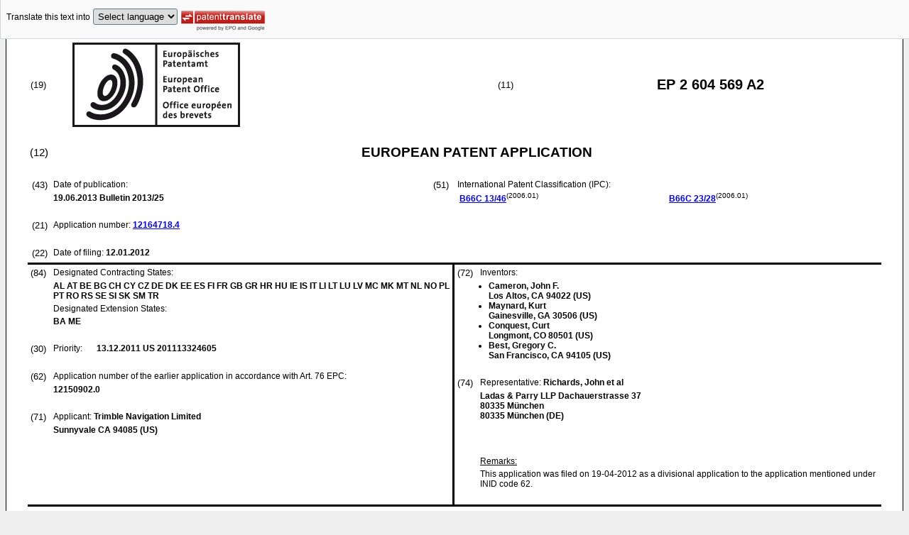

--- FILE ---
content_type: text/html
request_url: https://data.epo.org/publication-server/rest/v1.2/publication-dates/20130619/patents/EP2604569NWA2/document.html
body_size: 22342
content:
<!DOCTYPE html
  PUBLIC "-//W3C//DTD HTML 4.01 Transitional//EN" "http://www.w3.org/TR/html4/loose.dtd">
<html>
   <head>
      <meta http-equiv="Content-Type" content="text/html; charset=UTF-8">
      <meta name="description" content="RFID for location of the load on a tower crane - Patent 2604569">
      <title>RFID for location of the load on a tower crane - Patent 2604569</title>
      <link rel="stylesheet" type="text/css" href="https://data.epo.org/publication-server/css/ep-patent.css"><script type="text/javascript" src="https://data.epo.org/publication-server/js/resources.js"></script><script type="text/javascript" src="https://data.epo.org/publication-server/js/third-party/eventsource.0.0.12.min.js"></script><script type="text/javascript" src="https://data.epo.org/publication-server/js/third-party/jquery-1.9.0.min.js"></script><script type="text/javascript" src="https://data.epo.org/publication-server/js/third-party/jquery.i18n.properties-min-1.0.9.js"></script><script type="text/javascript" src="https://data.epo.org/publication-server/js/machine-translation-min-1.8.3.js"></script><script type="text/javascript">
            
        // The resources.js has generated a "language" variable in the global scope containing the user's interface language.
        $(document).ready(function () {
          // The Publication Server provides its own proxy to the translation service.
	epo.translate.configuration.serviceUrl = "https://data.epo.org/publication-server/pt";
        // Display the Publication Server disclaimer in the toolbar only in maximized view
        epo.translate.configuration.disclaimer = ! ! epo.util.UriUtils.getParameterByName("disclaimer");
        // Define event handlers in order to notify the publication server wrapping page about user actions in the toolbar in the iframe
        var handlers = {
          onToolbarInitialized: function (disclaimer) {
            if (! ! parent && ! ! parent.onToolbarInitialized) {
              parent.onToolbarInitialized(disclaimer);
            }
          },
          onTranslationReset: function (disclaimer) {
            if (! ! parent && ! ! parent.onTranslationReset) {
              parent.onTranslationReset(disclaimer);
            }
          },
          onTranslationStarted: function (language, disclaimer) {
            if (! ! parent && ! ! parent.onTranslationStarted) {
              parent.onTranslationStarted(language, disclaimer);
            }
          }
        };
	var path = "2013/25/DOC/EPNWA2/EP12164718NWA2/EP12164718NWA2.xml";
  var lang = "en";
	// EPO provides the translate image
	//epo.translate.configuration.translateImageUrl = "https://data.epo.org/publication-server/proxy/https://www.epo.org/images/epo_google_translate.gif";
        // Initialize the EPO machine translation toolbar
        new epo.translate.MachineTranslation(path, lang, null, $, "epo_translation_toolbar", "patent-content", language, handlers).initialize();
});

        </script></head>
   <body class="t1" lang="en">
      <div id="epo_translation_toolbar"></div>
      <div id="patent-content">
         <table width="100%">
            <tr>
               <td width="55%">
                  <table width="100%" cellspacing="0">
                     <tbody>
                        <tr>
                           <td valign="middle" class="ci2 skiptranslate">(19)</td>
                           <td valign="middle" class="skiptranslate"><img src="https://data.epo.org/publication-server/img/EPO_BL_WORD.jpg"></td>
                        </tr>
                     </tbody>
                  </table>
               </td>
               <td width="5%" class="ci2 skiptranslate">(11)</td>
               <td width="40%" class="inid_11 skiptranslate">EP&nbsp;2&nbsp;604&nbsp;569&nbsp;A2</td>
            </tr>
         </table><br><table width="100%">
            <tr>
               <td width="5%" class="ci1 skiptranslate">(12)</td>
               <td width="95%" class="inid_12">EUROPEAN PATENT APPLICATION</td>
            </tr>
         </table><br><table width="100%">
            <tr>
               <td class="t2c1">
                  <table width="100%">
                     <tr>
                        <td valign="top" width="5%" class="ci2 skiptranslate">(43)</td>
                        <td valign="top" width="95%" class="t2">Date of publication:</td>
                     </tr>
                     <tr>
                        <td></td>
                        <td class="t2 bold skiptranslate"><span class="skiptranslate">19.06.2013</span>&nbsp;Bulletin&nbsp;2013/25</td>
                     </tr>
                  </table><br><table width="100%">
                     <tr>
                        <td valign="top" width="5%" class="ci2 skiptranslate">(21)</td>
                        <td valign="top" width="95%" class="t2">Application number: <span class="bold skiptranslate"><a href="https://register.epo.org/application?number=EP12164718&amp;tab=main&amp;lng=en" TARGET="_blank">12164718.4</a></span></td>
                     </tr>
                  </table><br><table width="100%">
                     <tr>
                        <td valign="top" width="5%" class="ci2 skiptranslate">(22)</td>
                        <td valign="top" width="95%" class="t2">Date of filing:<span class="bold skiptranslate">&nbsp;<span class="skiptranslate">12.01.2012</span></span></td>
                     </tr>
                  </table>
               </td>
               <td class="t2c2">
                  <table width="100%">
                     <tr>
                        <td valign="top" width="5%" class="ci2 skiptranslate">(51)</td>
                        <td valign="top" width="95%" class="t2">International Patent Classification (IPC):&nbsp;
                           <table width="100%">
                              <tr>
                                 <td valign="top" width="50%" class="t2 skiptranslate"><span style="font-weight:bold"><a href="http://www.wipo.int/ipcpub/?level=a&amp;lang=en&amp;symbol=B66C0013460000&amp;priorityorder=yes&amp;refresh=page&amp;version=20060101" target="_blank">B66C<span class="tps">&nbsp;</span>13/46</a></span><sup>(2006.01)</sup><br></td>
                                 <td valign="top" width="50%" class="t2 skiptranslate"><span style="font-weight:bold"><a href="http://www.wipo.int/ipcpub/?level=a&amp;lang=en&amp;symbol=B66C0023280000&amp;priorityorder=yes&amp;refresh=page&amp;version=20060101" target="_blank">B66C<span class="tps">&nbsp;</span>23/28</a></span><sup>(2006.01)</sup><br></td>
                              </tr>
                           </table>
                        </td>
                     </tr>
                  </table>
               </td>
            </tr>
         </table>
         <table width="100%" cellspacing="0">
            <tr>
               <td valign="top" width="50%" cellspacing="0" style="border-top:3px solid black; border-right:3px solid black">
                  <table width="100%">
                     <tr>
                        <td valign="top" width="5%" class="ci2 skiptranslate">(84)</td>
                        <td valign="top" width="95%" class="t2">Designated Contracting States:</td>
                     </tr>
                     <tr>
                        <td></td>
                        <td class="t2 bold skiptranslate">AL AT BE BG CH CY CZ DE DK EE ES FI FR GB GR HR HU IE IS IT LI LT LU LV MC MK MT NL
                           NO PL PT RO RS SE SI SK SM TR </td>
                     </tr>
                     <tr>
                        <td></td>
                        <td class="t2">Designated Extension States:</td>
                     </tr>
                     <tr>
                        <td></td>
                        <td class="t2 bold skiptranslate">BA ME </td>
                     </tr>
                  </table><br><table width="100%">
                     <tr>
                        <td valign="top" width="5%" class="ci2 skiptranslate">(30)</td>
                        <td valign="top" width="10%" class="t2">Priority:</td>
                        <td width="85%" valign="top" class="t2 bold skiptranslate"><span class="skiptranslate">13.12.2011</span>&nbsp;US&nbsp;201113324605<br></td>
                     </tr>
                  </table><br><table width="100%">
                     <tr>
                        <td valign="top" width="5%" class="ci2 skiptranslate">(62)</td>
                        <td valign="top" width="95%" class="t2">Application number of the earlier application in accordance with Art. 76 EPC:</td>
                     </tr>
                     <tr>
                        <td></td>
                        <td class="t2 bold skiptranslate">12150902.0</td>
                     </tr>
                  </table><br><table width="100%">
                     <tr>
                        <td valign="top" width="5%" class="ci2 skiptranslate">(71)</td>
                        <td valign="top" width="95%" class="t2">Applicant: <span class="bold skiptranslate">Trimble Navigation Limited</span></td>
                     </tr>
                     <tr>
                        <td></td>
                        <td class="t2 bold skiptranslate">Sunnyvale CA 94085&nbsp;(US)</td>
                     </tr>
                  </table><br></td>
               <td valign="top" width="50%" style="border-top:3px solid black">
                  <table width="100%">
                     <tr>
                        <td valign="top" width="5%" class="ci2 skiptranslate">(72)</td>
                        <td valign="top" width="95%" class="t2">Inventors:</td>
                     </tr>
                     <tr>
                        <td></td>
                        <td class="t2 bold skiptranslate">
                           <ul class="li2">
                              <li>Cameron, John F.<br>Los Altos, CA 94022&nbsp;(US)</li>
                              <li>Maynard, Kurt<br>Gainesville, GA 30506&nbsp;(US)</li>
                              <li>Conquest, Curt<br>Longmont, CO 80501&nbsp;(US)</li>
                              <li>Best, Gregory C.<br>San Francisco, CA 94105&nbsp;(US)</li>
                           </ul>
                        </td>
                     </tr>
                  </table><br><table width="100%">
                     <tr>
                        <td valign="top" width="5%" class="ci2 skiptranslate">(74)</td>
                        <td valign="top" width="95%" class="t2">Representative: <span class="bold skiptranslate">Richards, John&nbsp;et al</span></td>
                     </tr>
                     <tr>
                        <td></td>
                        <td class="t2 bold skiptranslate">Ladas &amp; Parry LLP 
                           Dachauerstrasse 37<br>80335 München<br>80335 München&nbsp;(DE)</td>
                     </tr>
                  </table><br></td>
            </tr>
            <tr>
               <td style="border-bottom:3px solid black; border-right:3px solid black ">&nbsp;</td>
               <td valign="bottom" style="border-bottom:3px solid black">
                  <table width="100%">
                     <tr>
                        <td width="5%"></td>
                        <td width="95%"></td>
                     </tr>
                     <tr>
                        <td></td>
                        <td colspan="2" class="t2"><u>Remarks:</u></td>
                     </tr>
                     <tr>
                        <td></td>
                        <td class="t2">This application was filed on 19-04-2012 as a divisional application to the application
                           mentioned under INID code 62.</td>
                     </tr>
                  </table>&nbsp;</td>
            </tr>
         </table>
         <div><br><br><table width="100%">
               <tr>
                  <td width="5%" class="ci1 skiptranslate">(54)</td>
                  <td class="t1 bold">RFID for location of the load on a tower crane</td>
               </tr>
            </table><br><br></div>
         <div>
            <table width="100%">
               <tr>
                  <td width="50%" class="t2"><span class="ci2 skiptranslate"><a name="ABSTRACT">(57)</a></span>&nbsp;A radio frequency identification (RFID) tower crane load locator is disclosed. One
                     example includes at least four RFID components to provide RFID range measurements
                     between the at least four RFID components. In addition, a load position determiner
                     utilizes the RFID range measurements to determine a location of the load. A load information
                     generator provides the location of the load information suitable for subsequent access
                     by a user.
                     <br></td>
                  <td><br><img src="https://data.epo.org/publication-server/image?imagePath=2013/25/DOC/EPNWA2/EP12164718NWA2/imgaf001" height="267" width="364"><br></td>
               </tr>
            </table>
         </div>
         <div data-part="description" lang="en">
            <div lang="en"><br><br><a name="DESCRIPTION"><span class="bold">Description</span></a><br><br></div>
            <p style="font-weight:bold">BACKGROUND</p><br><div><br><span style="font-weight:bold" class="skiptranslate"><a name="p0001"></a>[0001]</span>&nbsp;Tower cranes are used in many different applications. For example, on construction
               sites, tower cranes are used to move large and/or heavy objects from one location
               to another.<br></div>
            <p style="font-weight:bold">SUMMARY</p><br><div><br><span style="font-weight:bold" class="skiptranslate"><a name="p0002"></a>[0002]</span>&nbsp;Broadly this writing discloses at least the following: a radio frequency identification
               (RFID) tower crane load locator is disclosed. One example includes at least four RFID
               components to provide RFID range measurements between the at least four RFID components.
               In addition, a load position determiner utilizes the RFID range measurements to determine
               a location of the load. A load information generator provides the location of the
               load information suitable for subsequent access by a user.<br></div>
            <p style="font-weight:bold">BRIEF DESCRIPTION OF THE DRAWINGS</p><br><div><br><span style="font-weight:bold" class="skiptranslate"><a name="p0003"></a>[0003]</span>&nbsp;The accompanying drawings, which are incorporated in and form a part of this application,
               illustrate and serve to explain the principles of embodiments in conjunction with
               the description. Unless noted, the drawings referred to this description should be
               understood as not being drawn to scale.<br></div>
            <div><br><span style="font-weight:bold" class="skiptranslate"><a name="p0004"></a>[0004]</span>&nbsp;Figure 1A is an illustration of an RFID tower crane load locator system utilizing
               a single RFID reader for determining the location of a load according to one embodiment
               of the present technology.<br></div>
            <div><br><span style="font-weight:bold" class="skiptranslate"><a name="p0005"></a>[0005]</span>&nbsp;Figure 1B is an illustration of an RFID tower crane load locator system utilizing
               two RFID readers for determining the location of a load according to one embodiment
               of the present technology.<br></div>
            <div><br><span style="font-weight:bold" class="skiptranslate"><a name="p0006"></a>[0006]</span>&nbsp;Figure 1C is an illustration of an RFID tower crane load locator system utilizing
               three RFID readers for determining the location of a load according to one embodiment
               of the present technology.<br></div>
            <div><br><span style="font-weight:bold" class="skiptranslate"><a name="p0007"></a>[0007]</span>&nbsp;Figure 2 is a block diagram of an RFID tower crane load locator system, according
               to one embodiment of the present technology.<br></div>
            <div><br><span style="font-weight:bold" class="skiptranslate"><a name="p0008"></a>[0008]</span>&nbsp;Figure 3 is a flowchart of a method for utilizing RFID for locating the load of a
               tower crane, according to one embodiment of the present technology.<br></div>
            <div><br><span style="font-weight:bold" class="skiptranslate"><a name="p0009"></a>[0009]</span>&nbsp;Figure 4 is a flowchart of a method for utilizing RFID for locating the load of a
               tower crane, according to one embodiment of the present technology.<br></div>
            <div><br><span style="font-weight:bold" class="skiptranslate"><a name="p0010"></a>[0010]</span>&nbsp;Figure 5 is a block diagram of an example computer system upon which embodiments
               of the present technology may be implemented.<br></div>
            <div><br><span style="font-weight:bold" class="skiptranslate"><a name="p0011"></a>[0011]</span>&nbsp;Figure 6 is a block diagram of an example global navigation satellite system (GNSS)
               receiver which may be used in accordance with one embodiment of the present technology.<br></div>
            <p style="font-weight:bold">DESCRIPTION OF EMBODIMENT(S)</p><br><div><br><span style="font-weight:bold" class="skiptranslate"><a name="p0012"></a>[0012]</span>&nbsp;Reference will now be made in detail to various embodiments of the present technology,
               examples of which are illustrated in the accompanying drawings. While the present
               technology will be described in conjunction with these embodiments, it will be understood
               that they are not intended to limit the present technology to these embodiments. On
               the contrary, the present technology is intended to cover alternatives, modifications
               and equivalents, which may be included within the spirit and scope of the present
               technology as defined by the appended claims. Furthermore, in the following description
               of the present technology, numerous specific details are set forth in order to provide
               a thorough understanding of the present technology. In other instances, well-known
               methods, procedures, components, and circuits have not been described in detail as
               not to unnecessarily obscure aspects of the present technology.<br></div>
            <div><br><span style="font-weight:bold" class="skiptranslate"><a name="p0013"></a>[0013]</span>&nbsp;Unless specifically stated otherwise as apparent from the following discussions,
               it is appreciated that throughout the present description of embodiments, discussions
               utilizing terms such as "receiving", "storing", "generating", "transmitting", "inferring,"
               or the like, refer to the actions and processes of a computer system, or similar electronic
               computing device. The computer system or similar electronic computing device manipulates
               and transforms data represented as physical (electronic) quantities within the computer
               system's registers and memories into other data similarly represented as physical
               quantities within the computer system memories or registers or other such information
               storage, transmission, or display devices. Embodiments of the present technology are
               also well suited to the use of other computer systems such as, for example, mobile
               communication devices.<br></div>
            <p style="font-weight:bold">Overview</p><br><div><br><span style="font-weight:bold" class="skiptranslate"><a name="p0014"></a>[0014]</span>&nbsp;Embodiments of the present invention enable the determination of the location of
               a load of a tower crane. In the following discussion, the load location is the actual
               or physical location of the load. In one embodiment, the load location is defined
               with respect to the relational location of a portion of the tower crane, such as,
               but not limited to, the base, mast, cab and the like. In addition, the load location
               information is provided at a user interface in a user accessible format, such as,
               for example on a graphical user interface.<br></div>
            <div><br><span style="font-weight:bold" class="skiptranslate"><a name="p0015"></a>[0015]</span>&nbsp;By providing load location information at a user interface, embodiments of the present
               technology enable safer and more efficient operation of a tower crane, which results
               in lower operating cost and improved safety. For example, the load location information
               can be displayed to the tower crane operator thereby allowing the operator to accurately
               monitor and control the load location. Moreover, the information can also be disseminated
               to other users including project managers, foremen and the like. In so doing, additional
               layers of operational insight and tower crane safety are achieved.<br></div>
            <div><br><span style="font-weight:bold" class="skiptranslate"><a name="p0016"></a>[0016]</span>&nbsp;With reference now to Figure 1A, an illustration of a tower crane 100 including an
               RFID tower crane load locator system for determining the location of a load is shown.
               In general, RFID may refer to a number of different RFID transmission methods including,
               but not limited to, low frequency (LF), high frequency (HF), ultra high frequency
               (UHF) and ultra wide band (UWB).<br></div>
            <div><br><span style="font-weight:bold" class="skiptranslate"><a name="p0017"></a>[0017]</span>&nbsp;Tower crane 100 includes a base 104, a mast 102 and a jib (e.g., working arm) 110.
               The mast 102 may be fixed to the base 104 or may be rotatable about base 104. The
               base 104 may be bolted to a concrete pad that supports the crane or may be mounted
               to a moveable platform. In one embodiment, the operator 130 is located in a cab 106
               which includes a user interface 137.<br></div>
            <div><br><span style="font-weight:bold" class="skiptranslate"><a name="p0018"></a>[0018]</span>&nbsp;Tower crane 100 also includes a trolley 114 which is moveable back and forth on jib
               110 between the cab 106 and the end of the jib 110. A cable 116 couples a hook 122
               and hook block 120 to trolley 114. A counterweight 108 is on the opposite side of
               the jib 110 as the trolley 114 to balance the weight of the crane components and the
               object being lifted, referred to hereinafter as load 118.<br></div>
            <div><br><span style="font-weight:bold" class="skiptranslate"><a name="p0019"></a>[0019]</span>&nbsp;In one embodiment shown in Figure 1A, tower crane 100 also includes an RFID reader
               126 and a number of RFID tags 124. In one embodiment RFID reader 126 is battery powered
               and may include rechargeable characteristics including solar charging capabilities.
               In another embodiment, RFID reader 126 is electrically wired with tower crane 180.<br></div>
            <div><br><span style="font-weight:bold" class="skiptranslate"><a name="p0020"></a>[0020]</span>&nbsp;In Figure 1A, the RFID reader 126 is shown on trolley 114 and RFID tags 124 are located
               at hook block 120, cab 106 and load 118. However, in other embodiments RFID reader
               126 may be located at a different location and the RFID tags 124 would be adjusted
               accordingly. For example, if RFID reader 126 was located on hook block 120 then RFID
               tags 124 could be located at trolley 114 and cab 106. In another example, if RFID
               reader 126 was located at cab 106 then RFID tags 124 could be located at trolley 114
               and hook block 120. In yet another embodiment, there may be numerous RFID tags 124
               located at different locations both on and off of tower crane 100, such as for example
               on load 118.<br></div>
            <div><br><span style="font-weight:bold" class="skiptranslate"><a name="p0021"></a>[0021]</span>&nbsp;Tower crane 100 also includes a jib direction determiner 128. In general, jib direction
               determiner 128 determines the direction that jib 110 is facing. In various embodiments,
               jib direction determiner 128 may be a compass, a heading indicator, a satellite navigation
               position receiver offset from a known position, a satellite navigation position receiver
               utilizing two antenna located at different points along the jib, at least two satellite
               navigation position devices located at different points along the jib or a combination
               thereof. In one embodiment, such as shown in Figure 1C, no jib direction determiner
               is utilized.<br></div>
            <div><br><span style="font-weight:bold" class="skiptranslate"><a name="p0022"></a>[0022]</span>&nbsp;Figure 1A additionally includes a sway determiner 133 coupled with hook block 120.
               In one embodiment, sway determiner 133 may be an accelerometer, a gyro, GNSS, a camera
               and the like. In general, sway determiner 133 is used to determine sway of the load
               118. Although sway determiner 133 is shown as coupled with hook block 120, in another
               embodiment, the sway determiner 133 may be coupled with the load 118 or the hook 122.<br></div>
            <div><br><span style="font-weight:bold" class="skiptranslate"><a name="p0023"></a>[0023]</span>&nbsp;Referring now to Figure 1B, an illustration of a tower crane 145 including an RFID
               tower crane load locator system utilizing two RFID readers for determining the location
               of a load is shown.<br></div>
            <div><br><span style="font-weight:bold" class="skiptranslate"><a name="p0024"></a>[0024]</span>&nbsp;For purposes of clarity in the discussion, the description of some of the components
               of Figure 1B that are similar to and previously described in Figure 1A are not repeated
               herein.<br></div>
            <div><br><span style="font-weight:bold" class="skiptranslate"><a name="p0025"></a>[0025]</span>&nbsp;In one embodiment, in addition to the components described in Figure 1A, Figure 1B
               includes a second RFID reader 126 located at a different location than the first RFID
               reader 126. In addition, since a number of RFID reader's 126 are utilized, one or
               more components may have both an RFID reader 126 and an RFID tag 124 coupled therewith.
               In another embodiment, RFID reader 126 may include an RFID tag 124.<br></div>
            <div><br><span style="font-weight:bold" class="skiptranslate"><a name="p0026"></a>[0026]</span>&nbsp;For example, in Figure 1B, a first RFID reader 126 with an RFID tag 124 is located
               at trolley 114. The second RFID reader 126 with an RFID tag 124 is located at cab
               106. Although the two locations are shown, the technology is well suited for locating
               RFID readers 126 at various other locations, such as, but not limited to, hook block
               120, load 118, mast 102, jib 110 and the like.<br></div>
            <div><br><span style="font-weight:bold" class="skiptranslate"><a name="p0027"></a>[0027]</span>&nbsp;Range measurement paths 187, 188 and 189 are also shown in Figure 1B. In general,
               range measurement paths illustrate a pulse sent from an RFID reader 126 and returned
               from the RFID tag 124. As described in more detail herein, these range measurements
               are used to determine distances.<br></div>
            <div><br><span style="font-weight:bold" class="skiptranslate"><a name="p0028"></a>[0028]</span>&nbsp;Figure 1B also includes GNSS devices 140. In general, GNSS device 140 may be a complete
               GNSS receiver or just a GNSS antenna. In one embodiment, there are two GNSS devices
               140. One is located at the front of the jib 110 and the other is located at counterweight
               108. Although two GNSS devices 140 are shown, in another embodiment, Figure 1B may
               only utilizes one GNSS device 140. For example, one GNSS device 140 may provide a
               location while jib direction determiner 128 determines the direction that jib 110
               is facing. In yet another embodiment jib direction determiner 128 may be a GNSS receiver
               utilizing two GNSS antenna located at different points along the jib such as those
               designated by GNSS devices 140. In addition, the locations of GNSS devices 140 may
               be in different areas, the illustration of the two GNSS devices 140 locations in Figure
               2B is provided merely for purposes of clarity.<br></div>
            <div><br><span style="font-weight:bold" class="skiptranslate"><a name="p0029"></a>[0029]</span>&nbsp;Referring now to Figure 1C, an illustration of a tower crane 166 including an RFID
               tower crane load locator system utilizing at least four RFID components 125 to provide
               RFID range measurements between the at least four RFID components 125.<br></div>
            <div><br><span style="font-weight:bold" class="skiptranslate"><a name="p0030"></a>[0030]</span>&nbsp;For purposes of clarity in the discussion, the description of some of the components
               of Figure 1C that are similar to and previously described in Figures 1A and 1B are
               not repeated herein.<br></div>
            <div><br><span style="font-weight:bold" class="skiptranslate"><a name="p0031"></a>[0031]</span>&nbsp;In one embodiment, Figure 1C includes at least four RFID components 125. In one embodiment,
               the at least four RFID components include at least three RFID readers 126 and at least
               one RFID tag 124. In one embodiment, at least one of the RFID components 124 is not
               in the same plane as the mast 102 and the jib 110 of the tower crane. For example,
               in one embodiment, at least one of the four RFID components 125 is located separately
               from the tower crane 166. In the example shown in Figure 1C, the off-tower RFID component
               125 is a handheld device. In one embodiment the off-tower RFID component 125 is carried
               by a user 131. As will be described in more detail herein, the user may be a foreman,
               safety inspector, or the like. In another embodiment, user 131 may be the tower crane
               operator and as such operator 130 would not need to be in the cab 106.<br></div>
            <div><br><span style="font-weight:bold" class="skiptranslate"><a name="p0032"></a>[0032]</span>&nbsp;In general, since at least four RFID components 125 are utilized, it is possible
               to utilize the RFID range measurements independent of any other aspects of the crane
               to determine a location of load 118. For example, by utilizing four RFID components
               125 without the jib determiner 128 or sway determiner 133, the RFID load locator would
               provide information regarding the location of the load 118. In addition, since the
               four RFID components do not require additional input from the crane or crane operator
               to provide load location information, in one embodiment, the components can be provided
               as a stand-alone load locating device that can be added to an existing tower crane
               without requiring any modification or manipulation of existing crane components.<br></div>
            <div><br><span style="font-weight:bold" class="skiptranslate"><a name="p0033"></a>[0033]</span>&nbsp;With reference now to Figure 2, a tower crane RFID load locator 200 is shown in accordance
               with an embodiment of the present technology. In one embodiment, RFID load locator
               200 includes an RFID range measurer 210, a load position determiner 230 and a load
               information generator 240. In one embodiment, RFID load locator 200 may also include
               a jib direction determiner 128. However, in another embodiment, RFID load locator
               200 may optionally receive jib direction determiner 128 information from an outside
               source. Similarly, RFID load locator 200 may optionally receive sway determiner 133
               information from an outside source.<br></div>
            <div><br><span style="font-weight:bold" class="skiptranslate"><a name="p0034"></a>[0034]</span>&nbsp;In one embodiment, RFID range measurer 210 provides RFID range measurements between
               at least four RFID components 125. Load position determiner 230 utilizes the range
               measurements with or without any other optional inputs described herein to determine
               a location of the load 118. Load information generator 240 provides the location of
               the load information suitable for subsequent access by a user. In one embodiment,
               the location of the load information is output in a user accessible format 250. For
               example, the load information may be output to a graphic user interface (GUI), such
               as GUI 137. In another embodiment, the load information provided in user accessible
               format 250 may be sent to or accessed by a plurality of devices such as a handheld
               device, GUI 137, or other devices. In another embodiment, the RFID range measurer
               may be at a tower crane in a first location and the range measurements may be provided
               to a load position determiner 230 at a remote location. In yet another embodiment,
               the load information generator 240 may also be remotely located or may be remotely
               accessible by authorized personnel. For example, the load location information may
               be processed in a local office at the work site, remote from the work site or the
               like and the load information generator 240 may be stored in "the cloud".<br></div>
            <div><br><span style="font-weight:bold" class="skiptranslate"><a name="p0035"></a>[0035]</span>&nbsp;Optional Jib direction determiner 128 determines the direction the jib is facing.
               Optional sway determiner 133 is used to determine sway of the load 118. Although sway
               determiner 133 is shown as coupled with hook block 120, in another embodiment, the
               sway determiner 133 may be coupled with the load 118 or the hook 122.<br></div>
            <div><br><span style="font-weight:bold" class="skiptranslate"><a name="p0036"></a>[0036]</span>&nbsp;In one embodiment, in addition to utilizing the range measurements to determine a
               location of the load, load position determiner 230 may also utilize the optional jib
               direction information or the sway determiner 133 information or both the jib direction
               information and the sway determiner 133 information to determine the location of the
               load 118.<br></div>
            <div><br><span style="font-weight:bold" class="skiptranslate"><a name="p0037"></a>[0037]</span>&nbsp;Figure 3 is a flowchart of a method for utilizing RFID for locating the load of a
               tower crane, according to one embodiment of the present technology.<br></div>
            <div><br><span style="font-weight:bold" class="skiptranslate"><a name="p0038"></a>[0038]</span>&nbsp;With reference now to 302 of Figure 3 and Figure 1A, one embodiment generates range
               measurements from an RFID reader coupled with the tower crane to at least a first
               and a second RFID tag coupled with the tower crane.<br></div>
            <div><br><span style="font-weight:bold" class="skiptranslate"><a name="p0039"></a>[0039]</span>&nbsp;In other words, RFID reader 126 can be used in conjunction with RFID tags 124 to
               determine distances. For example, RFID reader 126 would measure the range to the RFID
               tag 124 located on hook block 120. In so doing, the distance 188 between hook block
               120 and trolley 114 can be determined.<br></div>
            <div><br><span style="font-weight:bold" class="skiptranslate"><a name="p0040"></a>[0040]</span>&nbsp;Similarly, RFID reader 126 can measure the range to the RFID tag 124 located on cab
               106. In so doing, the distance of leg 189 between cab 106 and trolley 114 can be determined.<br></div>
            <div><br><span style="font-weight:bold" class="skiptranslate"><a name="p0041"></a>[0041]</span>&nbsp;In another embodiment, such as shown in Figure 1B where RFID reader 126 is located
               at hook block 120 or cab 106, similar measurements can be made between the RFID tags
               and once two sides of the triangular plane are known, the third side can be calculated.
               For example, assuming the RFID reader 126 was located at cab 106; leg 189: the distance
               between cab 106 and trolley 114 could be measured. Similarly leg 187: the distance
               between cab 106 and hook block 120 could also be measured. Then, distance 188 could
               be solved for using a formula such as the Pythagorean Theorem.<br></div>
            <div><br><span style="font-weight:bold" class="skiptranslate"><a name="p0042"></a>[0042]</span>&nbsp;With reference now to 304 of Figure 3 and Figure 1A, one embodiment determines a
               jib direction. As stated herein, the jib direction may be determined by numerous devices
               including, but not limited to, a compass, a laser direction finder, one or more GNSS
               receivers, or the like. In another embodiment, the jib direction may be determined
               by other elements associated with GNSS including: Differential GPS, Real-time Kinematic
               (RTK), and Network RTK systems. Each of these systems is described in further detail
               in the description of Figure 6.<br></div>
            <div><br><span style="font-weight:bold" class="skiptranslate"><a name="p0043"></a>[0043]</span>&nbsp;With reference now to 306 of Figure 3 and Figure 1A, one embodiment combines the
               range measurements and the jib direction to generate a location of the load. For example,
               in one embodiment the range measurements will provide a location of the load as a
               given distance 189 and height 188 from the cab 106. However, the information is not
               directional but would define a radius of an arc or a circle. By incorporating the
               jib direction, a specific location on the arc or circle would be defined.<br></div>
            <div><br><span style="font-weight:bold" class="skiptranslate"><a name="p0044"></a>[0044]</span>&nbsp;With reference now to 308 of Figure 3 and Figure 1A, one embodiment provides the
               information on a user interface in a user accessible format. That is, the information
               may be presented on a user interface, such as a graphical user interface (GUI) or
               the like. In addition, the information may be presented as an overlay on a map such
               as a site map or the like.<br></div>
            <div><br><span style="font-weight:bold" class="skiptranslate"><a name="p0045"></a>[0045]</span>&nbsp;For example, a site map is used to organize and monitor activities on a construction
               site. The site map may indicate the location (or range of locations) where contact
               between the tower crane and another object is possible. It is important for the tower
               crane to not enter a restricted space where an accident could occur. Thus, in addition
               to providing information to be presented on the user interface, one embodiment may
               also provide warning information. In another embodiment, an automated stop or override
               may also be utilized.<br></div>
            <div><br><span style="font-weight:bold" class="skiptranslate"><a name="p0046"></a>[0046]</span>&nbsp;For example, the load location information can be used to alert operators when they
               are not moving safely in terms of location, speed, acceleration, shock, load, jerk,
               etc. The information can also be used to automatically keep the tower crane within
               a predefined motion or path.<br></div>
            <div><br><span style="font-weight:bold" class="skiptranslate"><a name="p0047"></a>[0047]</span>&nbsp;Figure 4 is a flowchart of a method for utilizing RFID for locating the load of a
               tower crane, according to one embodiment of the present technology.<br></div>
            <div><br><span style="font-weight:bold" class="skiptranslate"><a name="p0048"></a>[0048]</span>&nbsp;With reference now to 402 of Figure 4 and Figures 1B and 1C, one embodiment generates
               range measurements from a plurality of RFID readers to a plurality of RFID tags coupled
               with the tower crane. For example, in Figure 1B, a first RFID reader 126 with an RFID
               tag 124 is located at trolley 114. The second RFID reader 126 with an RFID tag 124
               is located at cab 106. Although the two locations are shown, the technology is well
               suited for locating RFID readers 126 at various other locations, such as, but not
               limited to, hook block 120, load 118, mast 102, jib 110 and the like.<br></div>
            <div><br><span style="font-weight:bold" class="skiptranslate"><a name="p0049"></a>[0049]</span>&nbsp;In addition, since a number of RFID reader's 126 are utilized, one or more components
               may have both an RFID reader 126 and an RFID tag 124 coupled therewith. In another
               embodiment, RFID reader 126 may include an RFID tag 124.<br></div>
            <div><br><span style="font-weight:bold" class="skiptranslate"><a name="p0050"></a>[0050]</span>&nbsp;As described herein, these range measurements are used to determine distances.<br></div>
            <div><br><span style="font-weight:bold" class="skiptranslate"><a name="p0051"></a>[0051]</span>&nbsp;In one embodiment, a third RFID reader 126 may be located separately from the tower
               crane 166. As shown in Figure 1C, the third RFID reader 126 may be a handheld device.
               Since three RFID reader's 126 are utilized, it is possible to utilize the range measurements
               to determine a load 118 location that is outside of a plane. For example, the third
               RFID reader 126 would provide information that could be utilized to determine a sway
               of load 118.<br></div>
            <div><br><span style="font-weight:bold" class="skiptranslate"><a name="p0052"></a>[0052]</span>&nbsp;Moreover, in one embodiment the third RFID reader 126 is carried by a user 131. User
               131 may be a foreman, safety inspector, manager, owner, developer, or the like. In
               another embodiment, user 131 may be the tower crane operator and as such operator
               130 would not need to be in the cab 106.<br></div>
            <div><br><span style="font-weight:bold" class="skiptranslate"><a name="p0053"></a>[0053]</span>&nbsp;With reference now to 304 of Figure 4 and Figures 1B and 1C, one embodiment determines
               a jib direction. In one embodiment, one or more GNSS devices 140 coupled with the
               tower crane are utilized to determine the jib direction.<br></div>
            <div><br><span style="font-weight:bold" class="skiptranslate"><a name="p0054"></a>[0054]</span>&nbsp;In general, GNSS device 140 may be a complete GNSS receiver or just a GNSS antenna.
               In one embodiment, there are two GNSS devices 140. One is located at the front of
               the jib 110 and the other is located at counterweight 108. Although two GNSS devices
               140 are shown, in another embodiment, only one GNSS device 140 may be utilized. For
               example, one GNSS device 140 may provide a location while jib direction determiner
               128 determines the direction that jib 110 is facing. In yet another embodiment jib
               direction may be determined by a GNSS receiver utilizing two GNSS antenna located
               at different points along the jib such as those designated by GNSS devices 140 at
               Figure 1C. In another embodiment, the locations of GNSS devices 140 may be in different
               locations on the tower crane.<br></div>
            <div><br><span style="font-weight:bold" class="skiptranslate"><a name="p0055"></a>[0055]</span>&nbsp;With reference now to 405 of Figure 4 and Figure 1B, one embodiment fixedly couples
               a sway determiner 133 with a hook block of the tower crane, the sway determiner 133
               to provide sway information with respect to the hook block 120. Although sway determiner
               133 is stated as being coupled with hook block 120, in another embodiment, the sway
               determiner 133 may be coupled with the load 118 or the hook 122.<br></div>
            <div><br><span style="font-weight:bold" class="skiptranslate"><a name="p0056"></a>[0056]</span>&nbsp;With reference now to 406 of Figure 4 and Figure 1B, one embodiment combines the
               range measurements, the jib direction and the sway determiner information to generate
               a location of the load. For example, by using two RFID readers 126 in a similar manner
               as described in 302 of Figure 3, a plurality of distance measurements for legs 187,
               188 and 189 can be determined.<br></div>
            <div><br><span style="font-weight:bold" class="skiptranslate"><a name="p0057"></a>[0057]</span>&nbsp;However, when the second RFID reader 126 is located at hook block 120 or cab 106,
               while the measurements can be made between the RFID tags and once two sides of the
               triangular plane, the sway determiner information can be added to further refine the
               third side calculation. For example, assuming one of the RFID readers 126 was located
               at cab 106, legs 187 and 189 could be measured. By including the sway determiner 133
               information, solving for the length of leg 188 can now be performed by a more accurate
               method such as the Law of Cosines, where the sway determiner information is used to
               determine the cosine for the angle.<br></div>
            <div><br><span style="font-weight:bold" class="skiptranslate"><a name="p0058"></a>[0058]</span>&nbsp;In another embodiment, such as shown in Figure 1C, three RFID readers can be used
               to make range measurements and utilize the measurements to provide a position fix
               utilizing methods such as "trilateration." For example, to solve for the load 118
               position information, the information from RFID readers 126 located at the trolley
               114, the cab 106 and the hand-held device held by user 131 is used to formulate the
               equations such as for three spherical surfaces and then solving the three equations
               for the three unknowns, x, y, and z. This solution can then be utilized in a Cartesian
               coordinate system to provide three-dimensional information.<br></div>
            <div><br><span style="font-weight:bold" class="skiptranslate"><a name="p0059"></a>[0059]</span>&nbsp;Range measurements can be made, in one embodiment, by counting the time interval
               from time of transmission of a pulse to a reader to its return to the reader from
               the tag, and dividing by 2. So for a round-trip elapsed time interval of 60 nanoseconds,
               the true one-way time of flight is 30 nanoseconds, which corresponds to 30 feet. Such
               elapsed time measurements involve the use of a precision clock with start-stop trigger
               capabilities. In one embodiment, the RFID reader is equipped with this type of range
               measurer. Other methods for making range measurements include estimating distance
               include signal strength (RSSI), "instantaneous phase" which is similar to real-time-kinematic
               (RTK) GPS methods, and integrated phase which continuously tracks phase as if it were
               a tape measure.<br></div>
            <div><br><span style="font-weight:bold" class="skiptranslate"><a name="p0060"></a>[0060]</span>&nbsp;In one embodiment, the additional jib direction information, the sway determiner
               information, or both can also be added to the trilateration information to generate
               additional useful information regarding load location, motion, rotation, and the like.<br></div>
            <div><br><span style="font-weight:bold" class="skiptranslate"><a name="p0061"></a>[0061]</span>&nbsp;With reference now to 308 of Figure 4 and Figures 1B and 1C, one embodiment provides
               the information on a user interface in a user accessible format. That is, the information
               may be presented on a user interface, such as a graphical user interface (GUI) or
               the like. For example, the information may be a presented as plan and/or elevation
               views of the tower crane with the location of the load illustrated spatially with
               relation to an illustration of the tower crane. In addition, the information may be
               presented as an overlay on a map such as a site map or the like.<br></div>
            <div><br><span style="font-weight:bold" class="skiptranslate"><a name="p0062"></a>[0062]</span>&nbsp;For example, the site map may indicate the location (or range of locations) where
               contact between the tower crane and another object is possible. Thus, in addition
               to providing information to be presented on the user interface, one embodiment may
               also provide warning information. In another embodiment, an automated stop or override
               may also be utilized.<br></div>
            <div><br><span style="font-weight:bold" class="skiptranslate"><a name="p0063"></a>[0063]</span>&nbsp;For example, the load location information can be used to alert operators when they
               are not moving safely in terms of location, speed, acceleration, shock, load, jerk,
               etc. The information can also be used in automatic collision avoidance.<br></div>
            <p style="font-weight:bold">Collision Avoidance</p><br><div><br><span style="font-weight:bold" class="skiptranslate"><a name="p0064"></a>[0064]</span>&nbsp;For example, the load 118 location can be compared to the location of other devices
               and/or other objects. Moreover, if a safety zone is breached, e.g., an area a prescribed
               distance from the other device or object, a warning can be generated about the potential
               collision. In one embodiment, a safety threshold distance is used to help prevent
               collisions.<br></div>
            <div><br><span style="font-weight:bold" class="skiptranslate"><a name="p0065"></a>[0065]</span>&nbsp;In another embodiment, the load location can be compared to pre-defined "do not enter"
               spaces. In this embodiment, pre-planning establishes areas or zones that should not
               be entered by particular devices. When it is determined that a load 118 has entered,
               or is about to enter, a "do not enter" zone, a warning can be generated and provided
               to the operator. The warning can help prevent collisions between the tower crane and
               other objects.<br></div>
            <div><br><span style="font-weight:bold" class="skiptranslate"><a name="p0066"></a>[0066]</span>&nbsp;In yet another embodiment, in addition to providing a warning, the operation of the
               tower crane may be automatically stopped or otherwise manipulated to stop a collision
               or boundary incursion from actually occurring. For example, the system may include
               a first warning distance from an object or area having a first radius and also a second
               automatic override distance from an object or area at a smaller radius.<br></div>
            <div><br><span style="font-weight:bold" class="skiptranslate"><a name="p0067"></a>[0067]</span>&nbsp;As such, if a load was approaching another object, as the warning distance is breached,
               the system would provide a user warning. However, if the load breached the automatic
               override distance, the operation of the tower crane may be automatically stopped,
               reversed, or the like. In so doing, significant safety risks and property damage may
               be automatically avoided.<br></div>
            <div><br><span style="font-weight:bold" class="skiptranslate"><a name="p0068"></a>[0068]</span>&nbsp;It is appreciated that the autonomous position of the tower crane can be used to
               generate a real-time graphical representation of a work site. In one embodiment, the
               autonomous position of the tower crane is reported to a remote location where the
               activity can be monitored.<br></div>
            <p style="font-weight:bold">Computer System</p><br><div><br><span style="font-weight:bold" class="skiptranslate"><a name="p0069"></a>[0069]</span>&nbsp;With reference now to Figure 5, portions of the technology for providing a communication
               composed of computer-readable and computer-executable instructions that reside, for
               example, in non-transitory computer-usable storage media of a computer system. That
               is, Figure 5 illustrates one example of a type of computer that can be used to implement
               embodiments of the present technology. Figure 5 represents a system or components
               that may be used in conjunction with aspects of the present technology. In one embodiment,
               some or all of the components of Figure 1 or Figure 3 may be combined with some or
               all of the components of Figure 5 to practice the present technology.<br></div>
            <div><br><span style="font-weight:bold" class="skiptranslate"><a name="p0070"></a>[0070]</span>&nbsp;Figure 5 illustrates an example computer system 500 used in accordance with embodiments
               of the present technology. It is appreciated that system 500 of Figure 5 is an example
               only and that the present technology can operate on or within a number of different
               computer systems including general purpose networked computer systems, embedded computer
               systems, routers, switches, server devices, user devices, various intermediate devices/artifacts,
               stand-alone computer systems, mobile phones, personal data assistants, televisions
               and the like. As shown in Figure 5, computer system 500 of Figure 5 is well adapted
               to having peripheral computer readable media 502 such as, for example, a floppy disk,
               a compact disc, and the like coupled thereto.<br></div>
            <div><br><span style="font-weight:bold" class="skiptranslate"><a name="p0071"></a>[0071]</span>&nbsp;System 500 of Figure 5 includes an address/data bus 504 for communicating information,
               and a processor 506A coupled to bus 504 for processing information and instructions.
               As depicted in Figure 5, system 500 is also well suited to a multiprocessor environment
               in which a plurality of processors 506A, 506B, and 506C are present. Conversely, system
               500 is also well suited to having a single processor such as, for example, processor
               506A. Processors 506A, 506B, and 506C may be any of various types of microprocessors.
               System 500 also includes data storage features such as a computer usable volatile
               memory 508, e.g. random access memory (RAM), coupled to bus 504 for storing information
               and instructions for processors 506A, 506B, and 506C.<br></div>
            <div><br><span style="font-weight:bold" class="skiptranslate"><a name="p0072"></a>[0072]</span>&nbsp;System 500 also includes computer usable non-volatile memory 510, e.g. read only
               memory (ROM), coupled to bus 504 for storing static information and instructions for
               processors 506A, 506B, and 506C. Also present in system 500 is a data storage unit
               512 (e.g., a magnetic or optical disk and disk drive) coupled to bus 504 for storing
               information and instructions. System 500 also includes an optional alpha-numeric input
               device 514 including alphanumeric and function keys coupled to bus 504 for communicating
               information and command selections to processor 506A or processors 506A, 506B, and
               506C. System 500 also includes an optional cursor control device 516 coupled to bus
               504 for communicating user input information and command selections to processor 506A
               or processors 506A, 506B, and 506C. System 500 of the present embodiment also includes
               an optional display device 518 coupled to bus 504 for displaying information.<br></div>
            <div><br><span style="font-weight:bold" class="skiptranslate"><a name="p0073"></a>[0073]</span>&nbsp;Referring still to Figure 5, optional display device 518 of Figure 5 may be a liquid
               crystal device, cathode ray tube, plasma display device or other display device suitable
               for creating graphic images and alpha-numeric characters recognizable to a user. Optional
               cursor control device 516 allows the computer user to dynamically signal the movement
               of a visible symbol (cursor) on a display screen of display device 518. Many implementations
               of cursor control device 516 are known in the art including a trackball, mouse, touch
               pad, joystick or special keys on alpha-numeric input device 514 capable of signaling
               movement of a given direction or manner of displacement. Alternatively, it will be
               appreciated that a cursor can be directed and/or activated via input from alpha-numeric
               input device 514 using special keys and key sequence commands.<br></div>
            <div><br><span style="font-weight:bold" class="skiptranslate"><a name="p0074"></a>[0074]</span>&nbsp;System 500 is also well suited to having a cursor directed by other means such as,
               for example, voice commands. System 500 also includes an I/O device 520 for coupling
               system 500 with external entities. For example, in one embodiment, I/O device 520
               is a modem for enabling wired or wireless communications between system 500 and an
               external network such as, but not limited to, the Internet. A more detailed discussion
               of the present technology is found below.<br></div>
            <div><br><span style="font-weight:bold" class="skiptranslate"><a name="p0075"></a>[0075]</span>&nbsp;Referring still to Figure 5, various other components are depicted for system 500.
               Specifically, when present, an operating system 522, applications 524, modules 526,
               and data 528 are shown as typically residing in one or some combination of computer
               usable volatile memory 508, e.g. random access memory (RAM), and data storage unit
               512. However, it is appreciated that in some embodiments, operating system 522 may
               be stored in other locations such as on a network or on a flash drive; and that further,
               operating system 522 may be accessed from a remote location via, for example, a coupling
               to the internet. In one embodiment, the present technology, for example, is stored
               as an application 524 or module 526 in memory locations within RAM 508 and memory
               areas within data storage unit 512. The present technology may be applied to one or
               more elements of described system 500. For example, a method of modifying user interface
               225A of device 115A may be applied to operating system 522, applications 524, modules
               526, and/or data 528.<br></div>
            <div><br><span style="font-weight:bold" class="skiptranslate"><a name="p0076"></a>[0076]</span>&nbsp;System 500 also includes one or more signal generating and receiving device(s) 530
               coupled with bus 504 for enabling system 500 to interface with other electronic devices
               and computer systems. Signal generating and receiving device(s) 530 of the present
               embodiment may include wired serial adaptors, modems, and network adaptors, wireless
               modems, and wireless network adaptors, and other such communication technology. The
               signal generating and receiving device(s) 530 may work in conjunction with one or
               more communication interface(s) 532 for coupling information to and/or from system
               500. Communication interface 532 may include a serial port, parallel port, Universal
               Serial Bus (USB), Ethernet port, antenna, or other input/output interface. Communication
               interface 532 may physically, electrically, optically, or wirelessly (e.g. via radio
               frequency) couple system 500 with another device, such as a cellular telephone, radio,
               or computer system.<br></div>
            <div><br><span style="font-weight:bold" class="skiptranslate"><a name="p0077"></a>[0077]</span>&nbsp;The computing system 500 is only one example of a suitable computing environment
               and is not intended to suggest any limitation as to the scope of use or functionality
               of the present technology. Neither should the computing environment 500 be interpreted
               as having any dependency or requirement relating to any one or combination of components
               illustrated in the example computing system 500.<br></div>
            <div><br><span style="font-weight:bold" class="skiptranslate"><a name="p0078"></a>[0078]</span>&nbsp;The present technology may be described in the general context of computer-executable
               instructions, such as program modules, being executed by a computer. Generally, program
               modules include routines, programs, objects, components, data structures, etc., that
               perform particular tasks or implement particular abstract data types. The present
               technology may also be practiced in distributed computing environments where tasks
               are performed by remote processing devices that are linked through a communications
               network. In a distributed computing environment, program modules may be located in
               both local and remote computer-storage media including memory-storage devices.<br></div>
            <p style="font-weight:bold">GNSS Receiver</p><br><div><br><span style="font-weight:bold" class="skiptranslate"><a name="p0079"></a>[0079]</span>&nbsp;With reference now to Figure 6, a block diagram is shown of an embodiment of an example
               GNSS receiver which may be used in accordance with various embodiments described herein.
               In particular, Figure 6 illustrates a block diagram of a GNSS receiver in the form
               of a general purpose GPS receiver 680 capable of demodulation of the L1 and/or L2
               signal(s) received from one or more GPS satellites. For the purposes of the following
               discussion, the demodulation of L1 and/or L2 signals is discussed. It is noted that
               demodulation of the L2 signal(s) is typically performed by "high precision" GNSS receivers
               such as those used in the military and some civilian applications. Typically, the
               "consumer" grade GNSS receivers do not access the L2 signal(s). Further, although
               L1 and L2 signals are described, they should not be construed as a limitation to the
               signal type; instead, the use of the L1 and L2 signal(s) is provided merely for clarity
               in the present discussion.<br></div>
            <div><br><span style="font-weight:bold" class="skiptranslate"><a name="p0080"></a>[0080]</span>&nbsp;Although an embodiment of a GNSS receiver and operation with respect to GPS is described
               herein, the technology is well suited for use with numerous other GNSS signal(s) including,
               but not limited to, GPS signal(s), Glonass signal(s), Galileo signal(s), and Compass
               signal(s).<br></div>
            <div><br><span style="font-weight:bold" class="skiptranslate"><a name="p0081"></a>[0081]</span>&nbsp;The technology is also well suited for use with regional navigation satellite system
               signal(s) including, but not limited to, Omnistar signal(s), StarFire signal(s), Centerpoint
               signal(s), Beidou signal(s), Doppler orbitography and radio-positioning integrated
               by satellite (DORIS) signal(s), Indian regional navigational satellite system (IRNSS)
               signal(s), quasi-zenith satellite system (QZSS) signal(s), and the like.<br></div>
            <div><br><span style="font-weight:bold" class="skiptranslate"><a name="p0082"></a>[0082]</span>&nbsp;Moreover, the technology may utilize various satellite based augmentation system
               (SBAS) signal(s) such as, but not limited to, wide area augmentation system (WAAS)
               signal(s), European geostationary navigation overlay service (EGNOS) signal(s), multi-functional
               satellite augmentation system (MSAS) signal(s), GPS aided geo augmented navigation
               (GAGAN) signal(s), and the like.<br></div>
            <div><br><span style="font-weight:bold" class="skiptranslate"><a name="p0083"></a>[0083]</span>&nbsp;In addition, the technology may further utilize ground based augmentation systems
               (GBAS) signal(s) such as, but not limited to, local area augmentation system (LAAS)
               signal(s), ground-based regional augmentation system (GRAS) signals, Differential
               GPS (DGPS) signal(s), continuously operating reference stations (CORS) signal(s),
               and the like.<br></div>
            <div><br><span style="font-weight:bold" class="skiptranslate"><a name="p0084"></a>[0084]</span>&nbsp;Although the example herein utilizes GPS, the present technology may utilize any
               of the plurality of different navigation system signal(s). Moreover, the present technology
               may utilize two or more different types of navigation system signal(s) to generate
               location information. Thus, although a GPS operational example is provided herein
               it is merely for purposes of clarity.<br></div>
            <div><br><span style="font-weight:bold" class="skiptranslate"><a name="p0085"></a>[0085]</span>&nbsp;In one embodiment, the present technology may be utilized by GNSS receivers which
               access the L1 signals alone, or in combination with the L2 signal(s). A more detailed
               discussion of the function of a receiver such as GPS receiver 680 can be found in
               <a class="skiptranslate" name="pcit0001">U.S. Patent Number 5,621,426</a>. <a class="skiptranslate" name="pcit0002">U.S. Patent Number 5,621,426, by Gary R. Lennen</a>, entitled "Optimized processing of signals for enhanced cross-correlation in a satellite
               positioning system receiver," incorporated by reference which includes a GPS receiver
               very similar to GPS receiver 680 of Figure 6.<br></div>
            <div><br><span style="font-weight:bold" class="skiptranslate"><a name="p0086"></a>[0086]</span>&nbsp;In Figure 6, received L1 and L2 signal is generated by at least one GPS satellite.
               Each GPS satellite generates different signal L1 and L2 signals and they are processed
               by different digital channel processors 652 which operate in the same way as one another.
               Figure 6 shows GPS signals (L1=1575.42 MHz, L2=1227.60 MHz) entering GPS receiver
               680 through a dual frequency antenna 601. Antenna 601 may be a magnetically mountable
               model commercially available from Trimble® Navigation of Sunnyvale, California, 94085.
               Master oscillator 648 provides the reference oscillator which drives all other clocks
               in the system. Frequency synthesizer 638 takes the output of master oscillator 648
               and generates important clock and local oscillator frequencies used throughout the
               system. For example, in one embodiment frequency synthesizer 638 generates several
               timing signals such as a 1st LO1 (local oscillator) signal 1400 MHz, a 2nd LO2 signal
               175 MHz, a (sampling clock) SCLK signal 25 MHz, and a MSEC (millisecond) signal used
               by the system as a measurement of local reference time.<br></div>
            <div><br><span style="font-weight:bold" class="skiptranslate"><a name="p0087"></a>[0087]</span>&nbsp;A filter/LNA (Low Noise Amplifier) 634 performs filtering and low noise amplification
               of both L1 and L2 signals. The noise figure of GPS receiver 680 is dictated by the
               performance of the filter/LNA combination. The downconverter 636 mixes both L1 and
               L2 signals in frequency down to approximately 175 MHz and outputs the analogue L1
               and L2 signals into an IF (intermediate frequency) processor 30. IF processor 650
               takes the analog L1 and L2 signals at approximately 175 MHz and converts them into
               digitally sampled L1 and L2 inphase (L1 I and L2 I) and quadrature signals (L1 Q and
               L2 Q) at carrier frequencies 420 KHz for L1 and at 2.6 MHz for L2 signals respectively.<br></div>
            <div><br><span style="font-weight:bold" class="skiptranslate"><a name="p0088"></a>[0088]</span>&nbsp;At least one digital channel processor 652 inputs the digitally sampled L1 and L2
               inphase and quadrature signals. All digital channel processors 652 are typically identical
               by design and typically operate on identical input samples. Each digital channel processor
               652 is designed to digitally track the L1 and L2 signals produced by one satellite
               by tracking code and carrier signals and to form code and carrier phase measurements
               in conjunction with the microprocessor system 654. One digital channel processor 652
               is capable of tracking one satellite in both L1 and L2 channels.<br></div>
            <div><br><span style="font-weight:bold" class="skiptranslate"><a name="p0089"></a>[0089]</span>&nbsp;Microprocessor system 654 is a general purpose computing device which facilitates
               tracking and measurements processes, providing pseudorange and carrier phase measurements
               for a navigation processor 658. In one embodiment, microprocessor system 654 provides
               signals to control the operation of one or more digital channel processors 652. Navigation
               processor 658 performs the higher level function of combining measurements in such
               a way as to produce position, velocity and time information for the differential and
               surveying functions. Storage 660 is coupled with navigation processor 658 and microprocessor
               system 654. It is appreciated that storage 660 may comprise a volatile or non-volatile
               storage such as a RAM or ROM, or some other computer readable memory device or media.<br></div>
            <div><br><span style="font-weight:bold" class="skiptranslate"><a name="p0090"></a>[0090]</span>&nbsp;One example of a GPS chipset upon which embodiments of the present technology may
               be implemented is the Maxwell™ chipset which is commercially available from Trimble®
               Navigation of Sunnyvale, California, 94085.<br></div>
            <p style="font-weight:bold">DIFFERENTIAL GPS</p><br><div><br><span style="font-weight:bold" class="skiptranslate"><a name="p0091"></a>[0091]</span>&nbsp;Embodiments of the present invention can use Differential GPS to determine position
               information with respect to a jib of the tower crane. Differential GPS (DGPS) utilizes
               a reference station which is located at a surveyed position to gather data and deduce
               corrections for the various error contributions which reduce the precision of determining
               a position fix. For example, as the GNSS signals pass through the ionosphere and troposphere,
               propagation delays may occur. Other factors which may reduce the precision of determining
               a position fix may include satellite clock errors, GNSS receiver clock errors, and
               satellite position errors (ephemeredes).<br></div>
            <div><br><span style="font-weight:bold" class="skiptranslate"><a name="p0092"></a>[0092]</span>&nbsp;The reference station receives essentially the same GNSS signals as rovers which
               may also be operating in the area. However, instead of using the timing signals from
               the GNSS satellites to calculate its position, it uses its known position to calculate
               timing. In other words, the reference station determines what the timing signals from
               the GNSS satellites should be in order to calculate the position at which the reference
               station is known to be. The difference between the received GNSS signals and what
               they optimally should be is used as an error correction factor for other GNSS receivers
               in the area. Typically, the reference station broadcasts the error correction to,
               for example, a rover which uses this data to determine its position more precisely.
               Alternatively, the error corrections may be stored for later retrieval and correction
               via post-processing techniques.<br></div>
            <p style="font-weight:bold">REAL TIME KINEMATIC SYSTEM</p><br><div><br><span style="font-weight:bold" class="skiptranslate"><a name="p0093"></a>[0093]</span>&nbsp;An improvement to DGPS methods is referred to as Real-time Kinematic (RTK). As in
               the DGPS method, the RTK method, utilizes a reference station located at determined
               or surveyed point. The reference station collects data from the same set of satellites
               in view by the rovers in the area. Measurements of GNSS signal errors taken at the
               reference station (e.g., dual-frequency code and carrier phase signal errors) and
               broadcast to one or more rovers working in the area. The rover(s) combine the reference
               station data with locally collected position measurements to estimate local carrier-phase
               ambiguities, thus allowing a more precise determination of the rover's position. The
               RTK method is different from DGPS methods in that the vector from a reference station
               to a rover is determined (e.g., using the double differences method). In DGPS methods,
               reference stations are used to calculate the changes needed in each pseudorange for
               a given satellite in view of the reference station, and the rover, to correct for
               the various error contributions. Thus, DGPS systems broadcast pseudorange correction
               numbers second-by-second for each satellite in view, or store the data for later retrieval
               as described above.<br></div>
            <div><br><span style="font-weight:bold" class="skiptranslate"><a name="p0094"></a>[0094]</span>&nbsp;RTK allows surveyors to determine a true surveyed data point in real time, while
               taking the data. However, the range of useful corrections with a single reference
               station is typically limited to about 70 km because the variable in propagation delay
               (increase in apparent path length from satellite to rover receiver, or pseudo range)
               changes significantly for separation distances beyond 70 km. This is because the ionosphere
               is typically not homogeneous in its density of electrons, and because the electron
               density may change based on, for example, the sun's position and therefore time of
               day. Thus for surveying or other positioning systems which must work over larger regions,
               the surveyor must either place additional base stations in the regions of interest,
               or move his base stations from place to place. This range limitation has led to the
               development of more complex enhancements that have superseded the normal RTK operations
               described above, and in some cases eliminated the need for a base station GNSS receiver
               altogether. This enhancement is referred to as the "Network RTK" or "Virtual Reference
               Station" (VRS) system and method.<br></div>
            <p style="font-weight:bold">NETWORK RTK</p><br><div><br><span style="font-weight:bold" class="skiptranslate"><a name="p0095"></a>[0095]</span>&nbsp;Network RTK typically uses three or more GNSS reference stations to collect GNSS
               data and extract information about the atmospheric and satellite ephemeris errors
               affecting signals within the network coverage region. Data from all the various reference
               stations is transmitted to a central processing facility, or control center for Network
               RTK. Suitable software at the control center processes the reference station data
               to infer how atmospheric and/or satellite ephemeris errors vary over the region covered
               by the network. The control center computer processor then applies a process which
               interpolates the atmospheric and/or satellite ephemeris errors at any given point
               within the network coverage area and generates a pseudo range correction comprising
               the actual pseudo ranges that can be used to create a virtual reference station. The
               control center then performs a series of calculations and creates a set of correction
               models that provide the rover with the means to estimate the ionospheric path delay
               from each satellite in view from the rover, and to take account other error contributions
               for those same satellites at the current instant in time for the rover's location.<br></div>
            <div><br><span style="font-weight:bold" class="skiptranslate"><a name="p0096"></a>[0096]</span>&nbsp;The rover is configured to couple a data-capable cellular telephone to its internal
               signal processing system. The surveyor operating the rover determines that he needs
               to activate the VRS process and initiates a call to the control center to make a connection
               with the processing computer. The rover sends its approximate position, based on raw
               GNSS data from the satellites in view without any corrections, to the control center.
               Typically, this approximate position is accurate to approximately 4-7 meters. The
               surveyor then requests a set of "modeled observables" for the specific location of
               the rover. The control center performs a series of calculations and creates a set
               of correction models that provide the rover with the means to estimate the ionospheric
               path delay from each satellite in view from the rover, and to take into account other
               error contributions for those same satellites at the current instant in time for the
               rover's location. In other words, the corrections for a specific rover at a specific
               location are determined on command by the central processor at the control center
               and a corrected data stream is sent from the control center to the rover. Alternatively,
               the control center may instead send atmospheric and ephemeris corrections to the rover
               which then uses that information to determine its position more precisely.<br></div>
            <div><br><span style="font-weight:bold" class="skiptranslate"><a name="p0097"></a>[0097]</span>&nbsp;These corrections are now sufficiently precise that the high performance position
               accuracy standard of 2-3 cm may be determined, in real time, for any arbitrary rover
               position. Thus the GNSS rover's raw GNSS data fix can be corrected to a degree that
               makes it behave as if it were a surveyed reference location; hence the terminology
               "virtual reference station." An example of a network RTK system in accordance with
               embodiments of the present invention is described in <a class="skiptranslate" name="pcit0003">U. S. Patent No.5,899,957</a>, entitled "Carrier Phase Differential GPS Corrections Network," by Peter Loomis,
               assigned to the assignee of the present patent application and incorporated as reference
               herein in its entirety.<br></div>
            <div><br><span style="font-weight:bold" class="skiptranslate"><a name="p0098"></a>[0098]</span>&nbsp;The Virtual Reference Station method extends the allowable distance from any reference
               station to the rovers. Reference stations may now be located hundreds of miles apart,
               and corrections can be generated for any point within an area surrounded by reference
               stations.<br></div>
            <div><br><span style="font-weight:bold" class="skiptranslate"><a name="p0099"></a>[0099]</span>&nbsp;Although the subject matter is described in a language specific to structural features
               and/or methodological acts, it is to be understood that the subject matter defined
               in the appended claims is not necessarily limited to the specific features or acts
               described above. Rather, the specific features and acts described above are disclosed
               as example forms of implementing the claims.<br></div>
            <div><br><span style="font-weight:bold" class="skiptranslate"><a name="p0100"></a>[0100]</span>&nbsp;All elements, parts and steps described herein are preferably included. It is to
               be understood that any of these elements, parts and steps may be replaced by other
               elements, parts and steps or deleted altogether as will be obvious to those skilled
               in the art.<br></div>
            <p style="font-weight:bold">CONCEPTS</p><br><div><br><span style="font-weight:bold" class="skiptranslate"><a name="p0101"></a>[0101]</span>&nbsp;This writing discloses at least the following concepts.
               
               <p class="dec novs">Concept 1. A radio frequency identification (RFID) tower crane load locator comprising:
                  
                  <p class="dec novs">at least four RFID components to provide RFID range measurements between the at least
                     four RFID components;</p>
                  <p class="dec novs">a load position determiner utilizing the RFID range measurements to determine a location
                     of the load; and</p>
                  <p class="dec novs">a load information generator to provide the location of the load information suitable
                     for subsequent access by a user.</p>
               </p>
               <p class="dec novs">Concept 2. The RFID tower crane load locator of Concept 1 further comprising:
                  
                  <p class="dec novs">a user interface module to provide the location of the load information in a user
                     accessible format.</p>
               </p>
               <p class="dec novs">Concept 3. The RFID tower crane load locator of Concept 1 wherein at least one of
                  the RFID components is not in the same plane as a mast and a jib of the tower crane.</p>
               <p class="dec novs">Concept 4. The RFID tower crane load locator of Concept 1 wherein<br>
                  the RFID components are selected from the group consisting of an RFID reader and an
                  RFID tag.</p>
               <p class="dec novs">Concept 5. The RFID tower crane load locator of Concept 1 wherein<br>
                  at least three of the four RFID components are RFID readers; and<br>
                  at least one of the four RFID components is an RFID tag.</p>
               <p class="dec novs">Concept 6. A radio frequency identification (RFID) tower crane load locator comprising:
                  
                  <p class="dec novs">an RFID range measurer to provide RFID range measurements between an RFID reader and
                     each of a plurality of RFID tags;</p>
                  <p class="dec novs">a jib direction determiner to determine the direction the jib is facing;</p>
                  <p class="dec novs">a load position determiner utilizing the range measurements in conjunction with the
                     jib direction to determine a location of the load; and</p>
                  <p class="dec novs">a user interface module to provide the location of the load results in a user accessible
                     format.</p>
               </p>
               <p class="dec novs">Concept 7. The RFID tower crane load locator of Concept 6 wherein<br>
                  the RFID reader is located at a trolley of the tower crane;<br>
                  a first of the plurality of RFID tags is located at a cab of the tower crane; and<br>
                  a second of the plurality of RFID tags is located at a hook block of the tower crane.</p>
               <p class="dec novs">Concept 8. The RFID tower crane load locator of Concept 6 wherein<br>
                  the RFID reader is located at a cab of the tower crane;<br>
                  a first of the plurality of RFID tags is located at a trolley of the tower crane;
                  and<br>
                  a second of the plurality of RFID tags is located at a hook block of the tower crane.</p>
               <p class="dec novs">Concept 9. The RFID tower crane load locator of Concept 6 wherein<br>
                  the RFID reader is located at a hook block of the tower crane;<br>
                  a first of the plurality of RFID tags is located at a trolley of the tower crane;
                  and<br>
                  a second of the plurality of RFID tags is located at a cab of the tower crane.</p>
               <p class="dec novs">Concept 10. A method for utilizing radio frequency identification (RFID) for locating
                  the load for a tower crane, the method comprising:
                  
                  <p class="dec novs">generating range measurements from an RFID reader coupled with the tower crane to
                     at least a first and a second RFID tag coupled with the tower crane;</p>
                  <p class="dec novs">determining a jib direction; and</p>
                  <p class="dec novs">combining the range measurements and the jib direction to generate a location of the
                     load; and</p>
                  <p class="dec novs">providing the location of the load information on a user interface in a user accessible
                     format.</p>
               </p>
               <p class="dec novs">Concept 11. The method of Concept 10 further comprising:
                  
                  <p class="dec novs">fixedly coupling a sway determiner with a hook block of the tower crane, the sway
                     determiner to provide sway information with respect to the hook block; and</p>
                  <p class="dec novs">combining the range measurements, the jib direction and the sway information to determine
                     the location of the load.</p>
               </p>
               <p class="dec novs">Concept 12. The method of Concept 10 further comprising:
                  
                  <p class="dec novs">generating a second set of range measurements from a second RFID reader coupled with
                     the tower crane to at least a first and a second RFID tag coupled with the tower crane;
                     and</p>
                  <p class="dec novs">combining the range measurements, the jib direction and the second set of range measurements
                     to determine the location of the load.</p>
               </p>
               <p class="dec novs">Concept 13. The method of Concept 10 further comprising:
                  
                  <p class="dec novs">generating a third set of range measurements from a third RFID reader to at least
                     a first and a second RFID tag coupled with the tower crane, the third RFID reader
                     located separately from the tower crane; and</p>
                  <p class="dec novs">combining the range measurements, the jib direction, the second set of range measurements
                     and the set of range measurements to determine the location of the load.</p>
               </p>
               <p class="dec novs">Concept 14. The method of Concept 10 wherein the jib direction is determined by a
                  device from the group consisting of: a compass, a heading indicator, a satellite navigation
                  position receiver offset from a known position, a satellite navigation position receiver
                  utilizing two antenna located at different points along the jib and at least two satellite
                  navigation position devices located at different points along the jib.</p>
               <p class="dec novs">Concept 15. A radio frequency identification (RFID) tower crane load locator and sway
                  indicator comprising:
                  
                  <p class="dec novs">a range determiner to provide range measurements between an RFID reader and each of
                     a plurality of RFID tags;</p>
                  <p class="dec novs">a sway determiner coupled with a hook block of the tower crane, the sway determiner
                     to provide sway information with respect to the hook block;</p>
                  <p class="dec novs">a jib direction determiner to determine a direction that a jib of the tower crane
                     is facing; and</p>
                  <p class="dec novs">a load information interface to combine the range measurements, the sway determiner
                     and the jib direction determiner to generate location and sway information of the
                     load with respect to the tower crane and provide the location and sway information
                     in a user accessible format.</p>
               </p>
               <p class="dec novs">Concept16. The RFID tower crane load locator and sway indicator of Concept 15 wherein<br>
                  the RFID reader is located at a trolley of the tower crane;<br>
                  a first of the plurality of RFID tags is located at a cab of the tower crane; and<br>
                  a second of the plurality of RFID tags is located at the hook block of the tower crane.</p>
               <p class="dec novs">Concept 17. The RFID tower crane load locator and sway indicator of Concept 15 wherein<br>
                  the RFID reader is located at a cab of the tower crane;<br>
                  a first of the plurality of RFID tags is located at a trolley of the tower crane;
                  and<br>
                  a second of the plurality of RFID tags is located at the hook block of the tower crane.</p>
               <p class="dec novs">Concept 18. The RFID tower crane load locator and sway indicator of Concept 15 wherein<br>
                  the RFID reader is located at the hook block of the tower crane;<br>
                  a first of the plurality of RFID tags is located at a trolley of the tower crane;
                  and<br>
                  a second of the plurality of RFID tags is located at a cab of the tower crane.</p>
               <p class="dec novs">Concept 19. A radio frequency identification (RFID) tower crane load locator and sway
                  indicator comprising:
                  
                  <p class="dec novs">a range determiner to provide range measurements between an RFID reader and each of
                     a plurality of RFID tags;</p>
                  <p class="dec novs">a sway determiner coupled with the load, the sway determiner to provide sway information
                     with respect to the load;</p>
                  <p class="dec novs">a navigation satellite system (NSS) position receiver coupled with the tower crane,
                     the NSS position receiver to determine position information with respect to a jib
                     of the tower crane; and</p>
                  <p class="dec novs">a load information interface to combine the information including the range measurements,
                     the sway determiner and the NSS position receiver to generate location and sway information
                     of the load with respect to the tower crane and provide the location and sway information
                     in a user accessible format.</p>
               </p>
               <p class="dec novs">Concept 20. The RFID tower crane load locator and sway indicator of Concept 19 wherein<br>
                  the RFID reader is fixedly coupled with a trolley of the tower crane;<br>
                  a first of the plurality of RFID tags is fixedly coupled with a cab of the tower crane;
                  and<br>
                  a second of the plurality of RFID tags is fixedly coupled with the load.</p>
               <p class="dec novs">Concept 21. The RFID tower crane load locator and sway indicator of Concept 19 wherein<br>
                  the RFID reader is fixedly coupled with a cab of the tower crane;<br>
                  a first of the plurality of RFID tags is fixedly coupled with a trolley of the tower
                  crane; and<br>
                  a second of the plurality of RFID tags is fixedly coupled with the load.</p>
               <p class="dec novs">Concept 22. The RFID tower crane load locator and sway indicator of Concept 19 wherein<br>
                  the RFID reader is fixedly coupled with the load;<br>
                  a first of the plurality of RFID tags is fixedly coupled with a trolley of the tower
                  crane; and<br>
                  a second of the plurality of RFID tags is fixedly coupled with a cab of the tower
                  crane.</p>
               <p class="dec novs">Concept 23. The RFID tower crane load locator and sway indicator of Concept 19 wherein
                  the NSS position receiver is fixedly coupled with a counterweight of the tower crane.</p>
               <p class="dec novs">Concept 24. The RFID tower crane load locator and sway indicator of Concept 19 wherein
                  the NSS position receiver is fixedly coupled with approximately the front of a jib
                  of the tower crane.</p>
               <p class="dec novs">Concept 25. The RFID tower crane load locator and sway indicator of Concept 19 wherein
                  the NSS position receiver further comprises:
                  
                  <p class="dec novs">a first antenna fixedly coupled with a counterweight of the tower crane; and</p>
                  <p class="dec novs">a second antenna fixedly coupled with approximately the front of a jib of the tower
                     crane.</p>
               </p>
               <p class="dec novs">Concept 26. The RFID tower crane load locator and sway indicator of Concept 19 further
                  comprising:
                  
                  <p class="dec novs">a first NSS position receiver fixedly coupled with a counterweight of the tower crane;
                     and</p>
                  <p class="dec novs">a second NSS position receiver fixedly coupled with approximately the front of a j
                     ib of the tower crane.</p>
               </p>
               <p class="dec novs">Concept 27. The RFID tower crane load locator and sway indicator of Concept 19 wherein
                  the position information from the NSS position receiver is obtained from the position
                  signal(s) group consisting of: global navigation satellite system (GNSS) signal(s),
                  regional navigation satellite system signal(s), satellite based augmentation system
                  (SBAS) signal(s), and ground based augmentation systems (GBAS) signal(s).</p>
               <p class="dec novs">Concept 28. A radio frequency identification (RFID) tower crane load locator and sway
                  indicator comprising:
                  
                  <p class="dec novs">a plurality of RFID tags at different locations on or around the tower crane;</p>
                  <p class="dec novs">at least two RFID readers at different locations on the tower crane, the RFID readers
                     comprising:
                     
                     <p class="dec novs">a range determiner to provide range measurements between each of the RFID readers
                        and each of the plurality of RFID tags;</p>
                  </p>
                  <p class="dec novs">a sway determiner coupled with a hook block of the tower crane, the sway determiner
                     to provide sway information with respect to the load;</p>
                  <p class="dec novs">a navigation satellite system (NSS) position receiver coupled with the tower crane,
                     the NSS position receiver to determine position information with respect to a jib
                     of the tower crane; and</p>
                  <p class="dec novs">a load information interface to combine the information from the range measurements,
                     the sway determiner and the NSS position receiver to generate location and sway information
                     of the load with respect to the tower crane and provide the location and sway information
                     in a user accessible format.</p>
               </p>
               <p class="dec novs">Concept 29. The RFID tower crane load locator and sway indicator of Concept 28 wherein<br>
                  a first RFID reader and at least a first of the plurality of RFID tags is located
                  at a trolley of the tower crane;<br>
                  a second RFID reader and at least a second of the plurality of RFID tags is located
                  at a cab of the tower crane; and<br>
                  at least a third of the plurality of RFID tags is located at the hook block of the
                  tower crane.</p>
               <p class="dec novs">Concept 30. The RFID tower crane load locator and sway indicator of Concept 28 wherein<br>
                  a first RFID reader and at least a first of the plurality of RFID tags is located
                  at a trolley of the tower crane;<br>
                  a second RFID reader and at least a second of the plurality of RFID tags is located
                  at the hook block of the tower crane; and<br>
                  at least a third of the plurality of RFID tags is located at a cab of the tower crane.</p>
               <p class="dec novs">Concept 31. The RFID tower crane load locator and sway indicator of Concept 28 wherein<br>
                  a first RFID reader and at least a first of the plurality of RFID tags is located
                  at the hook block of the tower crane;<br>
                  a second RFID reader and at least a second of the plurality of RFID tags is located
                  at a cab of the tower crane; and<br>
                  at least a third of the plurality of RFID tags is located at a trolley of the tower
                  crane.</p>
               <p class="dec novs">Concept 32. The RFID tower crane load locator and sway indicator of Concept 28 further
                  comprising:
                  
                  <p class="dec novs">a jib direction determiner to determine a direction that a jib of the tower crane
                     is facing; and</p>
                  <p class="dec novs">wherein the load information interface combines the range measurements, the sway determiner,
                     the NSS position receiver and the jib direction determiner to generate location and
                     sway information of the load.</p>
               </p>
               <p class="dec novs">Concept 33. The RFID tower crane load locator and sway indicator of Concept 28 wherein
                  the NSS position receiver is fixedly coupled with a counterweight of the tower crane.</p>
               <p class="dec novs">Concept 34. The RFID tower crane load locator and sway indicator of Concept 28 wherein
                  the NSS position receiver is fixedly coupled with approximately the front of a jib
                  of the tower crane.</p>
               <p class="dec novs">Concept 35. The RFID tower crane load locator and sway indicator of Concept 28 wherein
                  the NSS position receiver further comprises:
                  
                  <p class="dec novs">a first antenna fixedly coupled with a counterweight of the tower crane; and</p>
                  <p class="dec novs">a second antenna fixedly coupled with approximately the front of a jib of the tower
                     crane.</p>
               </p>
               <p class="dec novs">Concept 36. The RFID tower crane load locator and sway indicator of Concept 28 further
                  comprising:
                  
                  <p class="dec novs">a first NSS position receiver fixedly coupled with a counterweight of the tower crane;
                     and</p>
                  <p class="dec novs">a second NSS position receiver fixedly coupled with approximately the front of a jib
                     of the tower crane.</p>
               </p>
               <p class="dec novs">Concept 37. The RFID tower crane load locator and sway indicator of Concept 28 wherein
                  the position information from the NSS position receiver is obtained from the position
                  signal(s) group consisting of: global navigation satellite system (GNSS) signal(s),
                  regional navigation satellite system signal(s), satellite based augmentation system
                  (SBAS) signal(s), and ground based augmentation systems (GBAS) signal(s).</p>
               <p class="dec novs">Concept 38. A radio frequency identification (RFID) tower crane load locator and sway
                  indicator comprising:
                  
                  <p class="dec novs">a plurality of RFID tags at different locations on or around the tower crane;</p>
                  <p class="dec novs">at least two RFID readers fixedly coupled at different locations on the tower crane
                     and a handheld RFID reader at a location not on the tower crane, the RFID readers
                     comprising:
                     
                     <p class="dec novs">a range determiner to provide range measurements between the RFID readers and each
                        of the plurality of RFID tags;</p>
                  </p>
                  <p class="dec novs">a navigation satellite system (NSS) position receiver coupled with the tower crane,
                     the NSS position receiver to determine position information with respect to a jib
                     of the tower crane; and</p>
                  <p class="dec novs">a load information interface to combine the information from the range measurements
                     and the NSS position receiver to generate location and sway information of the load
                     with respect to the tower crane and provide the location and sway information in a
                     user accessible format.</p>
               </p>
               <p class="dec novs">Concept 39. The RFID tower crane load locator and sway indicator of Concept 38 further
                  comprising:
                  
                  <p class="dec novs">a sway determiner coupled with a hook block of the tower crane, the sway determiner
                     to provide sway information with respect to the load.</p>
               </p>
               <p class="dec novs">Concept 40. The RFID tower crane load locator and sway indicator of Concept 38 wherein<br>
                  a first RFID reader and at least a first of the plurality of RFID tags is located
                  at a trolley of the tower crane;<br>
                  a second RFID reader and at least a second of the plurality of RFID tags is located
                  at a cab of the tower crane; and<br>
                  at least a third of the plurality of RFID tags is located at the hook block of the
                  tower crane.</p>
               <p class="dec novs">Concept 41. The RFID tower crane load locator and sway indicator of Concept 38 wherein<br>
                  a first RFID reader and at least a first of the plurality of RFID tags is located
                  at a trolley of the tower crane;<br>
                  a second RFID reader and at least a second of the plurality of RFID tags is located
                  at the hook block of the tower crane; and<br>
                  at least a third of the plurality of RFID tags is located at a cab of the tower crane.</p>
               <p class="dec novs">Concept 42. The RFID tower crane load locator and sway indicator of Concept 38 wherein<br>
                  a first RFID reader and at least a first of the plurality of RFID tags is located
                  at the hook block of the tower crane;<br>
                  a second RFID reader and at least a second of the plurality of RFID tags is located
                  at a cab of the tower crane; and<br>
                  at least a third of the plurality of RFID tags is located at a trolley of the tower
                  crane.</p>
               <p class="dec novs">Concept 43. The RFID tower crane load locator and sway indicator of Concept 38 further
                  comprising:
                  
                  <p class="dec novs">a jib direction determiner to determine a direction that a jib of the tower crane
                     is facing;</p>
                  <p class="dec novs">wherein the load information interface combines the range measurements, the sway determiner,
                     the NSS position receiver and the jib direction determiner to generate location and
                     sway information of the load.</p>
               </p>
               <p class="dec novs">Concept 44. The RFID tower crane load locator and sway indicator of Concept 38 wherein
                  the NSS position receiver is fixedly coupled with a counterweight of the tower crane.</p>
               <p class="dec novs">Concept 45. The RFID tower crane load locator and sway indicator of Concept 38 wherein
                  the NSS position receiver is fixedly coupled with approximately the front of a jib
                  of the tower crane.</p>
               <p class="dec novs">Concept 46. The RFID tower crane load locator and sway indicator of Concept 38 wherein
                  the NSS position receiver further comprises:
                  
                  <p class="dec novs">a first antenna fixedly coupled with a counterweight of the tower crane; and</p>
                  <p class="dec novs">a second antenna fixedly coupled with approximately the front of a jib of the tower
                     crane.</p>
               </p>
               <p class="dec novs">Concept 47. The RFID tower crane load locator and sway indicator of Concept 38 further
                  comprising:
                  
                  <p class="dec novs">a first NSS position receiver fixedly coupled with a counterweight of the tower crane;
                     and</p>
                  <p class="dec novs">a second NSS position receiver fixedly coupled with approximately the front of a jib
                     of the tower crane.</p>
               </p>
               <p class="dec novs">Concept 48. The RFID tower crane load locator and sway indicator of Concept 38 wherein
                  the position information from the NSS position receiver is obtained from the position
                  signal(s) group consisting of: global navigation satellite system (GNSS) signal(s),
                  regional navigation satellite system signal(s), satellite based augmentation system
                  (SBAS) signal(s), and ground based augmentation systems (GBAS) signal(s).</p>
               <p class="dec novs">Concept 49. The RFID tower crane load locator and sway indicator of Concept 48 wherein
                  the GNSS signal(s) are selected from the group consisting of: GPS signal(s), Glonass
                  signal(s), Galileo signal(s), and Compass signal(s).</p>
               <p class="dec novs">Concept 50. The RFID tower crane load locator and sway indicator of Concept 48 wherein
                  the regional navigation satellite system signal(s) are selected from the group consisting
                  of: Omnistar signal(s), StarFire signal(s), Centerpoint signal(s), Beidou signal(s),
                  Doppler orbitography and radio-positioning integrated by satellite (DORIS) signal(s),
                  Indian regional navigational satellite system (IRNSS) signal(s), and quasi-zenith
                  satellite system (QZSS) signal(s).</p>
               <p class="dec novs">Concept 51. The RFID tower crane load locator and sway indicator of Concept 48 wherein
                  the SBAS signal(s) are selected from the group consisting of: wide area augmentation
                  system (WAAS) signal(s), European geostationary navigation overlay service (EGNOS)
                  signal(s), multi-functional satellite augmentation system (MSAS) signal(s), and GPS
                  aided geo augmented navigation (GAGAN) signal(s).</p>
               <p class="dec novs">Concept 52. The RFID tower crane load locator and sway indicator of Concept 48 wherein
                  the GBAS signal(s) are selected from the group consisting of: local area augmentation
                  system (LAAS) signal(s), ground-based regional augmentation system (GRAS) signals,
                  Differential GPS (DGPS) signal(s), and continuously operating reference stations (CORS)
                  signal(s).</p><br></div>
         </div>
         <div lang="en" data-part="claims">
            <div lang="en"><br><br><a name="claims01"><span class="bold">Claims</span></a><br><br></div>
            <div><span style="font-weight:bold">1.</span> A radio frequency identification (RFID) tower crane load locator, comprising:
               
               <p class="dec novs">at least four RFID components to provide RFID range measurements between the at least
                  four RFID components;</p>
               
               <p class="dec novs">a load position determiner utilizing the RFID range measurements to determine a location
                  of the load; and</p>
               
               <p class="dec novs">a load information generator to provide the location of the load information suitable
                  for subsequent access by a user.</p><br>&nbsp;</div>
            <div><span style="font-weight:bold">2.</span> The RFID tower crane load locator of Claim 1, wherein:
               
               <p class="dec novs">the locator further comprises a user interface module to provide the location of the
                  load information in a user accessible format; and/or</p>
               
               <p class="dec novs">wherein at least one of the RFID components is not in the same plane as a mast and
                  a jib of the tower crane; and/or</p>
               
               <p class="dec novs">wherein the RFID components are selected from the group consisting of an RFID reader
                  and an RFID tag; and/or</p>
               
               <p class="dec novs">wherein at least three of the four RFID components are RFID readers and at least one
                  of the four RFID components is an RFID tag.</p><br>&nbsp;</div>
            <div><span style="font-weight:bold">3.</span> A radio frequency identification (RFID) tower crane load locator according to claim
               1, comprising:
               
               <p class="dec novs">a jib direction determiner to determine a direction in which a jib is facing; and</p>
               
               <p class="dec novs">a user interface module to provide the location of the load information in a user
                  accessible format;</p>
               
               <p class="dec novs">wherein the at least four RFID components comprise an RFID reader and a plurality
                  of RFID tags.</p><br>&nbsp;</div>
            <div><span style="font-weight:bold">4.</span> A method for utilizing radio frequency identification (RFID) for locating the load
               for a tower crane, the method comprising:
               
               <p class="dec novs">generating range measurements from an RFID reader coupled with the tower crane to
                  at least a first and a second RFID tag coupled with the tower crane;</p>
               
               <p class="dec novs">determining a jib direction; and</p>
               
               <p class="dec novs">combining the range measurements and the jib direction to generate a location of the
                  load; and</p>
               
               <p class="dec novs">providing the location of the load information on a user interface in a user accessible
                  format.</p><br>&nbsp;</div>
            <div><span style="font-weight:bold">5.</span> The method of Claim 4, further comprising:
               
               <p class="dec novs">fixedly coupling a sway determiner with a hook block of the tower crane, the sway
                  determiner to provide sway information with respect to the hook block, wherein the
                  range measurements and the jib direction are combined with the sway information to
                  determine the location of the load; and/or</p>
               
               <p class="dec novs">generating a second set of range measurements from a second RFID reader coupled with
                  the tower crane to at least a first and a second RFID tag coupled with the tower crane,
                  wherein the range measurements and the jib direction are combined with the second
                  set of range measurements to determine the location of the load; and/or</p>
               
               <p class="dec novs">generating a third set of range measurements from a third RFID reader to at least
                  a first and a second RFID tag coupled with the tower crane, the third RFID reader
                  located separately from the tower crane, wherein the range measurements and the jib
                  direction are combined with the third set of range measurements to determine the location
                  of the load.</p><br>&nbsp;</div>
            <div><span style="font-weight:bold">6.</span> The method of Claim 4 or 5, wherein the jib direction is determined by a device from
               the group consisting of: a compass, a heading indicator, a satellite navigation position
               receiver offset from a known position, a satellite navigation position receiver utilizing
               two antenna located at different points along the jib and at least two satellite navigation
               position devices located at different points along the jib.<br>&nbsp;</div>
            <div><span style="font-weight:bold">7.</span> A radio frequency identification (RFID) tower crane load locator according to claim
               1, comprising:
               
               <p class="dec novs">a sway determiner coupled with a hook block of the tower crane, the sway determiner
                  to provide sway information with respect to the hook block; and</p>
               
               <p class="dec novs">a jib direction determiner to determine a direction that a jib of the tower crane
                  is facing;</p>
               
               <p class="dec novs">wherein the load information determiner is configured to combine the range measurements,
                  the sway determiner and the jib direction determiner to generate location and sway
                  information of the load with respect to the tower crane and the load information generator
                  is configured to provide the sway information in a user accessible format.</p><br>&nbsp;</div>
            <div><span style="font-weight:bold">8.</span> The RFID tower crane load locator of Claim 3 or 7, wherein<br>
               the RFID reader is located at a trolley of the tower crane, a first of the plurality
               of RFID tags is located at a cab of the tower crane and a second of the plurality
               of RFID tags is located at the hook block of the tower crane; or<br>
               the RFID reader is located at a cab of the tower crane, a first of the plurality of
               RFID tags is located at a trolley of the tower crane and a second of the plurality
               of RFID tags is located at a hook block of the tower; or<br>
               the RFID reader is located at a hook block of the tower crane, a first of the plurality
               of RFID tags is located at a trolley of the tower crane and a second of the plurality
               of RFID tags is located at a cab of the tower crane.<br>&nbsp;</div>
            <div><span style="font-weight:bold">9.</span> A radio frequency identification (RFID) tower crane load locator according to claim
               7, wherein:
               
               <p class="dec novs">the jib direction determiner is a navigation satellite system (NSS) position receiver
                  coupled with the tower crane, the NSS position receiver to determine position information
                  with respect to a jib of the tower crane.</p><br>&nbsp;</div>
            <div><span style="font-weight:bold">10.</span> The RFID tower crane load locator of Claim 9, wherein:
               
               <p class="dec novs">the RFID reader is fixedly coupled with a trolley of the tower crane, a first of the
                  plurality of RFID tags is fixedly coupled with a cab of the tower crane and a second
                  of the plurality of RFID tags is fixedly coupled with the load; or</p>
               
               <p class="dec novs">the RFID reader is fixedly coupled with a cab of the tower crane, a first of the plurality
                  of RFID tags is fixedly coupled with a trolley of the tower crane and a second of
                  the plurality of RFID tags is fixedly coupled with the load; or</p>
               
               <p class="dec novs">the RFID reader is fixedly coupled with the load, a first of the plurality of RFID
                  tags is fixedly coupled with a trolley of the tower crane and a second of the plurality
                  of RFID tags is fixedly coupled with a cab of the tower crane.</p><br>&nbsp;</div>
            <div><span style="font-weight:bold">11.</span> The RFID tower crane load locator of Claim 9 or 10, wherein:
               
               <p class="dec novs">the NSS position receiver is fixedly coupled with a counterweight of the tower crane;
                  or</p>
               
               <p class="dec novs">the NSS position receiver is fixedly coupled with approximately the front of a jib
                  of the tower crane; or</p>
               
               <p class="dec novs">the NSS position receiver comprises a first antenna fixedly coupled with a counterweight
                  of the tower crane and a second antenna fixedly coupled with approximately the front
                  of a jib of the tower crane; or</p>
               
               <p class="dec novs">the NSS position receiver is fixedly coupled with a counterweight of the tower crane
                  and a second NSS position receiver is fixedly coupled with approximately the front
                  of a jib of the tower crane.</p><br>&nbsp;</div>
            <div><span style="font-weight:bold">12.</span> The RFID tower crane load locator of Claim 9, 10 or 11, wherein the position information
               from the NSS position receiver is obtained from the position signal(s) group consisting
               of: global navigation satellite system (GNSS) signal(s), regional navigation satellite
               system signal(s), satellite based augmentation system (SBAS) signal(s), and ground
               based augmentation systems (GBAS) signal(s).<br>&nbsp;</div>
            <div><span style="font-weight:bold">13.</span> A RFID tower crane load locator according to claim 1 comprising:
               
               <p class="dec novs">at least one second RFID reader, located at a different location on the tower crane
                  to said RFID reader, the second RFID reader comprising a second range determiner to
                  provide range measurements between each of the second RFID reader and each of the
                  plurality of RFID tags;</p>
               
               <p class="dec novs">a sway determiner coupled with a hook block of the tower crane, the sway determiner
                  to provide sway information with respect to the load; and</p>
               
               <p class="dec novs">a navigation satellite system (NSS) position receiver coupled with the tower crane,
                  the NSS position receiver to determine position information with respect to a jib
                  of the tower crane; and</p>
               
               <p class="dec novs">wherein the load information determiner is configured to combine the information from
                  the range measurements, the sway determiner and the NSS position receiver to generate
                  the location information of the load and sway information of the load with respect
                  to the tower crane and the load information generator is configured to provide the
                  sway information in a user accessible format.</p><br>&nbsp;</div>
            <div><span style="font-weight:bold">14.</span> A radio frequency identification (RFID) according to claim 1, comprising:
               
               <p class="dec novs">at least one second RFID reader fixedly coupled at a different location to the RFID
                  reader on the tower crane and a handheld RFID reader at a location not on the tower
                  crane, the second RFID reader and the RFID handheld reader comprising a third range
                  determiner to provide range measurements between the handheld RFID reader and each
                  of the plurality of RFID tags; and</p>
               
               <p class="dec novs">a navigation satellite system(NSS) position receiver coupled with the tower crane,
                  the NSS position receiver to determine position information with respect to a jib
                  of the tower crane; and</p>
               
               <p class="dec novs">wherein the load information determiner is configured to combine the information from
                  the range measurements and the NSS position receiver to generate the location information
                  of the load with respect to the tower crane.</p><br>&nbsp;</div>
            <div><span style="font-weight:bold">15.</span> The RFID tower crane load locator and sway indicator of Claim 14, further comprising:
               
               <p class="dec novs">a sway determiner coupled with a hook block of the tower crane, the sway determiner
                  to provide sway information with respect to the load;</p>
               
               <p class="dec novs">wherein the load information generator is configured to provide the sway information
                  in a user accessible format.</p><br>&nbsp;</div>
            <div><span style="font-weight:bold">16.</span> The RFID tower crane load locator of Claim 13, 14 or 15, wherein<br>
               the RFID reader and at least a first of the plurality of RFID tags is located at a
               trolley of the tower crane, the second RFID reader and at least a second of the plurality
               of RFID tags is located at a cab of the tower crane; and at least a third of the plurality
               of RFID tags is located at the hook block of the tower crane; or<br>
               the RFID reader and at least a first of the plurality of RFID tags is located at a
               trolley of the tower crane, the second RFID reader and at least a second of the plurality
               of RFID tags is located the hook block of the tower crane and at least a third of
               the plurality of RFID tags is located at a cab of the tower crane; or<br>
               the first RFID reader and at least a first of the plurality of RFID tags is located
               at the hook block of the tower crane, the second RFID reader and at least a second
               of the plurality of RFID tags is located at a cab of the tower crane and at least
               a third of the plurality of RFID tags is located at a trolley of the tower.<br>&nbsp;</div>
            <div><span style="font-weight:bold">17.</span> The RFID tower crane load locator of Claim 13 or 15, wherein:
               
               <p class="dec novs">the RFID tower crane load locator further comprises a jib direction determiner to
                  determine a direction that a j ib of the tower crane is facing,wherein the load information
                  determiner combines the range measurements, the sway determiner, the NSS position
                  receiver and the jib direction determiner to generate the location and sway information
                  of the load; and/or</p>
               
               <p class="dec novs">the NSS position receiver comprises a first antenna fixedly coupled with a counterweight
                  of the tower crane and a second antenna fixedly coupled with approximately the front
                  of a jib of the tower crane.</p><br>&nbsp;</div>
            <div><span style="font-weight:bold">17.</span> The RFID tower crane load locator of any of Claims 13 to 16, wherein:
               
               <p class="dec novs">the NSS position receiver is fixedly coupled with a counterweight of the tower crane;
                  or</p>
               
               <p class="dec novs">the NSS position receiver is fixedly coupled with approximately the front of a jib
                  of the tower crane; or</p>
               
               <p class="dec novs">wherein the NSS position receiver is fixedly coupled with a counterweight of the tower
                  crane and a second NSS position receiver is fixedly coupled with approximately the
                  front of a jib of the tower crane.</p><br>&nbsp;</div>
            <div><span style="font-weight:bold">18.</span> The RFID tower crane load locator of any of Claims 13 to 17, wherein the position
               information from the NSS position receiver is obtained from the position signal(s)
               group consisting of: global navigation satellite system (GNSS) signal(s), regional
               navigation satellite system signal(s), satellite based augmentation system (SBAS)
               signal(s), and ground based augmentation systems (GBAS) signal(s).<br>&nbsp;</div>
            <div><span style="font-weight:bold">19.</span> The RFID tower crane load locator of Claim 18, wherein:
               
               <p class="dec novs">the position information from the NSS position receiver is obtained from GNSS signal(s)
                  selected from the group consisting of: GPS signal(s), Glonass signal(s), Galileo signal(s),
                  and Compass signal(s); or</p>
               
               <p class="dec novs">the position information from the NSS position receiver is obtained from the regional
                  navigation satellite system signal(s) selected from the group consisting of: Omnistarsignal(s),
                  StarFiresignal(s), Centerpointsignal(s), Beidousignal(s), Doppler orbitography and
                  radio-positioning integrated by satellite (DORIS) signal(s), Indian regional navigational
                  satellite system (IRNSS) signal(s), and quasi-zenith satellitesystem (QZSS) signal(s);
                  or</p>
               
               <p class="dec novs">the position information from the NSS position receiver is obtained from SBAS signal(s)
                  selected from the group consisting of: wide area augmentation system (WAAS) signal(s),
                  European geostationary navigation overlay service (EGNOS) signal(s), multi-functional
                  satellite augmentation system (MSAS) signal(s), and GPS aided geoaugmented navigation
                  (GAGAN) signal(s); or</p>
               
               <p class="dec novs">the position information from the NSS position receiver is obtained from the GBAS
                  signal(s) selected from the group consisting of: local area augmentation system (LAAS)
                  signal(s), ground-based regional augmentation system (GRAS) signals, Differential
                  GPS (DGPS) signal(s), and continuously operating reference stations (CORS) signal(s).</p><br>&nbsp;</div>
         </div><br><br><div data-part="drawings">
            <div lang="en"><br><br><a name="DRAWING"><span class="bold">Drawing</span></a><br><br></div><br><img src="https://data.epo.org/publication-server/image?imagePath=2013/25/DOC/EPNWA2/EP12164718NWA2/imgf0001" height="683" width="536"><br><br><br><img src="https://data.epo.org/publication-server/image?imagePath=2013/25/DOC/EPNWA2/EP12164718NWA2/imgf0002" height="728" width="514"><br><br><br><img src="https://data.epo.org/publication-server/image?imagePath=2013/25/DOC/EPNWA2/EP12164718NWA2/imgf0003" height="728" width="514"><br><br><br><img src="https://data.epo.org/publication-server/image?imagePath=2013/25/DOC/EPNWA2/EP12164718NWA2/imgf0004" height="631" width="514"><br><br><br><img src="https://data.epo.org/publication-server/image?imagePath=2013/25/DOC/EPNWA2/EP12164718NWA2/imgf0005" height="676" width="514"><br><br><br><img src="https://data.epo.org/publication-server/image?imagePath=2013/25/DOC/EPNWA2/EP12164718NWA2/imgf0006" height="676" width="478"><br><br><br><img src="https://data.epo.org/publication-server/image?imagePath=2013/25/DOC/EPNWA2/EP12164718NWA2/imgf0007" height="676" width="494"><br><br><br><img src="https://data.epo.org/publication-server/image?imagePath=2013/25/DOC/EPNWA2/EP12164718NWA2/imgf0008" height="676" width="494"><br><br></div><br><br><div data-part="citations">
            <div lang=""><br><br><a name="CITATION"><span class="bold">Cited references</span></a><br><br></div>
            <p style="font-weight:bold"><span style="font-weight:bold">REFERENCES CITED IN THE DESCRIPTION</span></p><br><br>This list of references cited by the applicant is for the reader's convenience only.
            It does not form part of the European patent document. Even though great care has
            been taken in compiling the references, errors or omissions cannot be excluded and
            the EPO disclaims all liability in this regard.<br><p style="font-weight:bold"><span style="font-weight:bold">Patent documents cited in the description</span></p><br><br>
            
            <ul class="skiptranslate">
               <li class="skiptranslate"><span class="skiptranslate"><a href="https://worldwide.espacenet.com/patent/search?q=pn%3DUS5621426&amp;called_by=PublicationServer" TARGET="_blank">US5621426A</a></span><span class="skiptranslate"><strong>&nbsp;<a href="#pcit0001">[0085]</a></strong></span><span class="skiptranslate"><strong>&nbsp;<a href="#pcit0002">[0085]</a></strong></span></li>
               <li class="skiptranslate"><span class="skiptranslate"><a href="https://worldwide.espacenet.com/patent/search?q=pn%3DUS5899957&amp;called_by=PublicationServer" TARGET="_blank">US5899957A</a></span><span class="skiptranslate"><strong>&nbsp;<a href="#pcit0003">[0097]</a></strong></span></li>
            </ul><br></div>
      </div>
   </body>
</html>